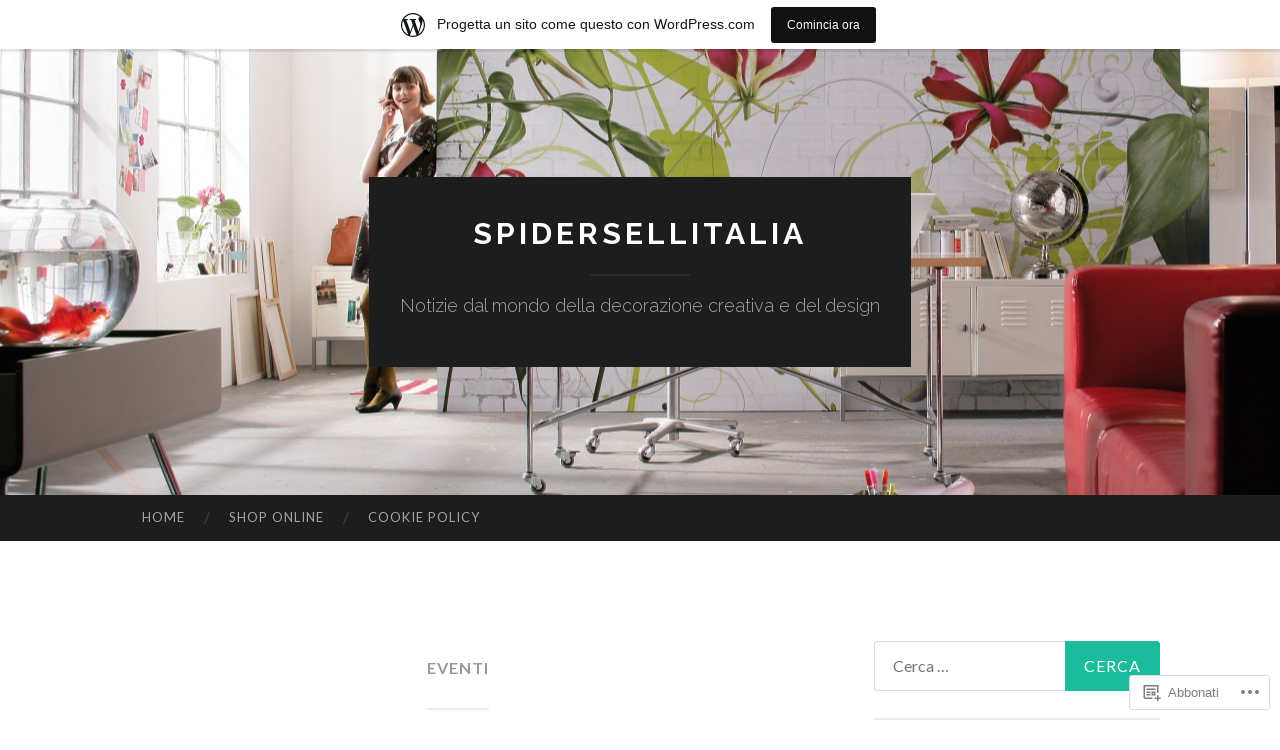

--- FILE ---
content_type: text/html; charset=UTF-8
request_url: https://spidersellitalia.wordpress.com/category/eventi/page/2/
body_size: 30134
content:
<!DOCTYPE html>
<html lang="it-IT">
<head>
<meta charset="UTF-8">
<meta name="viewport" content="width=device-width, initial-scale=1">
<title>Eventi | spidersellitalia | Pagina 2</title>
<link rel="profile" href="http://gmpg.org/xfn/11">
<link rel="pingback" href="https://spidersellitalia.wordpress.com/xmlrpc.php">

<meta name='robots' content='max-image-preview:large' />
<link rel='dns-prefetch' href='//s0.wp.com' />
<link rel='dns-prefetch' href='//fonts-api.wp.com' />
<link rel="alternate" type="application/rss+xml" title="spidersellitalia &raquo; Feed" href="https://spidersellitalia.wordpress.com/feed/" />
<link rel="alternate" type="application/rss+xml" title="spidersellitalia &raquo; Feed dei commenti" href="https://spidersellitalia.wordpress.com/comments/feed/" />
<link rel="alternate" type="application/rss+xml" title="spidersellitalia &raquo; Eventi Feed della categoria" href="https://spidersellitalia.wordpress.com/category/eventi/feed/" />
	<script type="text/javascript">
		/* <![CDATA[ */
		function addLoadEvent(func) {
			var oldonload = window.onload;
			if (typeof window.onload != 'function') {
				window.onload = func;
			} else {
				window.onload = function () {
					oldonload();
					func();
				}
			}
		}
		/* ]]> */
	</script>
	<link crossorigin='anonymous' rel='stylesheet' id='all-css-0-1' href='/_static/??-eJxdjNEKwjAMRX/IGoej4oP4LV2NJVualDZF/Hs3UBFfLpwD58KjuKhiKAYTa3KFeyJpkENd0EiSm0KF2P7MfjU7+Ilz/6YzWglxeTNk1W1unbEByZ2EDF2LVZk//Nz+rvkynPzgx8PZH+cXsHM5DA==&cssminify=yes' type='text/css' media='all' />
<style id='wp-emoji-styles-inline-css'>

	img.wp-smiley, img.emoji {
		display: inline !important;
		border: none !important;
		box-shadow: none !important;
		height: 1em !important;
		width: 1em !important;
		margin: 0 0.07em !important;
		vertical-align: -0.1em !important;
		background: none !important;
		padding: 0 !important;
	}
/*# sourceURL=wp-emoji-styles-inline-css */
</style>
<link crossorigin='anonymous' rel='stylesheet' id='all-css-2-1' href='/wp-content/plugins/gutenberg-core/v22.4.2/build/styles/block-library/style.min.css?m=1769608164i&cssminify=yes' type='text/css' media='all' />
<style id='wp-block-library-inline-css'>
.has-text-align-justify {
	text-align:justify;
}
.has-text-align-justify{text-align:justify;}

/*# sourceURL=wp-block-library-inline-css */
</style><style id='global-styles-inline-css'>
:root{--wp--preset--aspect-ratio--square: 1;--wp--preset--aspect-ratio--4-3: 4/3;--wp--preset--aspect-ratio--3-4: 3/4;--wp--preset--aspect-ratio--3-2: 3/2;--wp--preset--aspect-ratio--2-3: 2/3;--wp--preset--aspect-ratio--16-9: 16/9;--wp--preset--aspect-ratio--9-16: 9/16;--wp--preset--color--black: #000000;--wp--preset--color--cyan-bluish-gray: #abb8c3;--wp--preset--color--white: #ffffff;--wp--preset--color--pale-pink: #f78da7;--wp--preset--color--vivid-red: #cf2e2e;--wp--preset--color--luminous-vivid-orange: #ff6900;--wp--preset--color--luminous-vivid-amber: #fcb900;--wp--preset--color--light-green-cyan: #7bdcb5;--wp--preset--color--vivid-green-cyan: #00d084;--wp--preset--color--pale-cyan-blue: #8ed1fc;--wp--preset--color--vivid-cyan-blue: #0693e3;--wp--preset--color--vivid-purple: #9b51e0;--wp--preset--gradient--vivid-cyan-blue-to-vivid-purple: linear-gradient(135deg,rgb(6,147,227) 0%,rgb(155,81,224) 100%);--wp--preset--gradient--light-green-cyan-to-vivid-green-cyan: linear-gradient(135deg,rgb(122,220,180) 0%,rgb(0,208,130) 100%);--wp--preset--gradient--luminous-vivid-amber-to-luminous-vivid-orange: linear-gradient(135deg,rgb(252,185,0) 0%,rgb(255,105,0) 100%);--wp--preset--gradient--luminous-vivid-orange-to-vivid-red: linear-gradient(135deg,rgb(255,105,0) 0%,rgb(207,46,46) 100%);--wp--preset--gradient--very-light-gray-to-cyan-bluish-gray: linear-gradient(135deg,rgb(238,238,238) 0%,rgb(169,184,195) 100%);--wp--preset--gradient--cool-to-warm-spectrum: linear-gradient(135deg,rgb(74,234,220) 0%,rgb(151,120,209) 20%,rgb(207,42,186) 40%,rgb(238,44,130) 60%,rgb(251,105,98) 80%,rgb(254,248,76) 100%);--wp--preset--gradient--blush-light-purple: linear-gradient(135deg,rgb(255,206,236) 0%,rgb(152,150,240) 100%);--wp--preset--gradient--blush-bordeaux: linear-gradient(135deg,rgb(254,205,165) 0%,rgb(254,45,45) 50%,rgb(107,0,62) 100%);--wp--preset--gradient--luminous-dusk: linear-gradient(135deg,rgb(255,203,112) 0%,rgb(199,81,192) 50%,rgb(65,88,208) 100%);--wp--preset--gradient--pale-ocean: linear-gradient(135deg,rgb(255,245,203) 0%,rgb(182,227,212) 50%,rgb(51,167,181) 100%);--wp--preset--gradient--electric-grass: linear-gradient(135deg,rgb(202,248,128) 0%,rgb(113,206,126) 100%);--wp--preset--gradient--midnight: linear-gradient(135deg,rgb(2,3,129) 0%,rgb(40,116,252) 100%);--wp--preset--font-size--small: 13px;--wp--preset--font-size--medium: 20px;--wp--preset--font-size--large: 36px;--wp--preset--font-size--x-large: 42px;--wp--preset--font-family--albert-sans: 'Albert Sans', sans-serif;--wp--preset--font-family--alegreya: Alegreya, serif;--wp--preset--font-family--arvo: Arvo, serif;--wp--preset--font-family--bodoni-moda: 'Bodoni Moda', serif;--wp--preset--font-family--bricolage-grotesque: 'Bricolage Grotesque', sans-serif;--wp--preset--font-family--cabin: Cabin, sans-serif;--wp--preset--font-family--chivo: Chivo, sans-serif;--wp--preset--font-family--commissioner: Commissioner, sans-serif;--wp--preset--font-family--cormorant: Cormorant, serif;--wp--preset--font-family--courier-prime: 'Courier Prime', monospace;--wp--preset--font-family--crimson-pro: 'Crimson Pro', serif;--wp--preset--font-family--dm-mono: 'DM Mono', monospace;--wp--preset--font-family--dm-sans: 'DM Sans', sans-serif;--wp--preset--font-family--dm-serif-display: 'DM Serif Display', serif;--wp--preset--font-family--domine: Domine, serif;--wp--preset--font-family--eb-garamond: 'EB Garamond', serif;--wp--preset--font-family--epilogue: Epilogue, sans-serif;--wp--preset--font-family--fahkwang: Fahkwang, sans-serif;--wp--preset--font-family--figtree: Figtree, sans-serif;--wp--preset--font-family--fira-sans: 'Fira Sans', sans-serif;--wp--preset--font-family--fjalla-one: 'Fjalla One', sans-serif;--wp--preset--font-family--fraunces: Fraunces, serif;--wp--preset--font-family--gabarito: Gabarito, system-ui;--wp--preset--font-family--ibm-plex-mono: 'IBM Plex Mono', monospace;--wp--preset--font-family--ibm-plex-sans: 'IBM Plex Sans', sans-serif;--wp--preset--font-family--ibarra-real-nova: 'Ibarra Real Nova', serif;--wp--preset--font-family--instrument-serif: 'Instrument Serif', serif;--wp--preset--font-family--inter: Inter, sans-serif;--wp--preset--font-family--josefin-sans: 'Josefin Sans', sans-serif;--wp--preset--font-family--jost: Jost, sans-serif;--wp--preset--font-family--libre-baskerville: 'Libre Baskerville', serif;--wp--preset--font-family--libre-franklin: 'Libre Franklin', sans-serif;--wp--preset--font-family--literata: Literata, serif;--wp--preset--font-family--lora: Lora, serif;--wp--preset--font-family--merriweather: Merriweather, serif;--wp--preset--font-family--montserrat: Montserrat, sans-serif;--wp--preset--font-family--newsreader: Newsreader, serif;--wp--preset--font-family--noto-sans-mono: 'Noto Sans Mono', sans-serif;--wp--preset--font-family--nunito: Nunito, sans-serif;--wp--preset--font-family--open-sans: 'Open Sans', sans-serif;--wp--preset--font-family--overpass: Overpass, sans-serif;--wp--preset--font-family--pt-serif: 'PT Serif', serif;--wp--preset--font-family--petrona: Petrona, serif;--wp--preset--font-family--piazzolla: Piazzolla, serif;--wp--preset--font-family--playfair-display: 'Playfair Display', serif;--wp--preset--font-family--plus-jakarta-sans: 'Plus Jakarta Sans', sans-serif;--wp--preset--font-family--poppins: Poppins, sans-serif;--wp--preset--font-family--raleway: Raleway, sans-serif;--wp--preset--font-family--roboto: Roboto, sans-serif;--wp--preset--font-family--roboto-slab: 'Roboto Slab', serif;--wp--preset--font-family--rubik: Rubik, sans-serif;--wp--preset--font-family--rufina: Rufina, serif;--wp--preset--font-family--sora: Sora, sans-serif;--wp--preset--font-family--source-sans-3: 'Source Sans 3', sans-serif;--wp--preset--font-family--source-serif-4: 'Source Serif 4', serif;--wp--preset--font-family--space-mono: 'Space Mono', monospace;--wp--preset--font-family--syne: Syne, sans-serif;--wp--preset--font-family--texturina: Texturina, serif;--wp--preset--font-family--urbanist: Urbanist, sans-serif;--wp--preset--font-family--work-sans: 'Work Sans', sans-serif;--wp--preset--spacing--20: 0.44rem;--wp--preset--spacing--30: 0.67rem;--wp--preset--spacing--40: 1rem;--wp--preset--spacing--50: 1.5rem;--wp--preset--spacing--60: 2.25rem;--wp--preset--spacing--70: 3.38rem;--wp--preset--spacing--80: 5.06rem;--wp--preset--shadow--natural: 6px 6px 9px rgba(0, 0, 0, 0.2);--wp--preset--shadow--deep: 12px 12px 50px rgba(0, 0, 0, 0.4);--wp--preset--shadow--sharp: 6px 6px 0px rgba(0, 0, 0, 0.2);--wp--preset--shadow--outlined: 6px 6px 0px -3px rgb(255, 255, 255), 6px 6px rgb(0, 0, 0);--wp--preset--shadow--crisp: 6px 6px 0px rgb(0, 0, 0);}:where(body) { margin: 0; }:where(.is-layout-flex){gap: 0.5em;}:where(.is-layout-grid){gap: 0.5em;}body .is-layout-flex{display: flex;}.is-layout-flex{flex-wrap: wrap;align-items: center;}.is-layout-flex > :is(*, div){margin: 0;}body .is-layout-grid{display: grid;}.is-layout-grid > :is(*, div){margin: 0;}body{padding-top: 0px;padding-right: 0px;padding-bottom: 0px;padding-left: 0px;}:root :where(.wp-element-button, .wp-block-button__link){background-color: #32373c;border-width: 0;color: #fff;font-family: inherit;font-size: inherit;font-style: inherit;font-weight: inherit;letter-spacing: inherit;line-height: inherit;padding-top: calc(0.667em + 2px);padding-right: calc(1.333em + 2px);padding-bottom: calc(0.667em + 2px);padding-left: calc(1.333em + 2px);text-decoration: none;text-transform: inherit;}.has-black-color{color: var(--wp--preset--color--black) !important;}.has-cyan-bluish-gray-color{color: var(--wp--preset--color--cyan-bluish-gray) !important;}.has-white-color{color: var(--wp--preset--color--white) !important;}.has-pale-pink-color{color: var(--wp--preset--color--pale-pink) !important;}.has-vivid-red-color{color: var(--wp--preset--color--vivid-red) !important;}.has-luminous-vivid-orange-color{color: var(--wp--preset--color--luminous-vivid-orange) !important;}.has-luminous-vivid-amber-color{color: var(--wp--preset--color--luminous-vivid-amber) !important;}.has-light-green-cyan-color{color: var(--wp--preset--color--light-green-cyan) !important;}.has-vivid-green-cyan-color{color: var(--wp--preset--color--vivid-green-cyan) !important;}.has-pale-cyan-blue-color{color: var(--wp--preset--color--pale-cyan-blue) !important;}.has-vivid-cyan-blue-color{color: var(--wp--preset--color--vivid-cyan-blue) !important;}.has-vivid-purple-color{color: var(--wp--preset--color--vivid-purple) !important;}.has-black-background-color{background-color: var(--wp--preset--color--black) !important;}.has-cyan-bluish-gray-background-color{background-color: var(--wp--preset--color--cyan-bluish-gray) !important;}.has-white-background-color{background-color: var(--wp--preset--color--white) !important;}.has-pale-pink-background-color{background-color: var(--wp--preset--color--pale-pink) !important;}.has-vivid-red-background-color{background-color: var(--wp--preset--color--vivid-red) !important;}.has-luminous-vivid-orange-background-color{background-color: var(--wp--preset--color--luminous-vivid-orange) !important;}.has-luminous-vivid-amber-background-color{background-color: var(--wp--preset--color--luminous-vivid-amber) !important;}.has-light-green-cyan-background-color{background-color: var(--wp--preset--color--light-green-cyan) !important;}.has-vivid-green-cyan-background-color{background-color: var(--wp--preset--color--vivid-green-cyan) !important;}.has-pale-cyan-blue-background-color{background-color: var(--wp--preset--color--pale-cyan-blue) !important;}.has-vivid-cyan-blue-background-color{background-color: var(--wp--preset--color--vivid-cyan-blue) !important;}.has-vivid-purple-background-color{background-color: var(--wp--preset--color--vivid-purple) !important;}.has-black-border-color{border-color: var(--wp--preset--color--black) !important;}.has-cyan-bluish-gray-border-color{border-color: var(--wp--preset--color--cyan-bluish-gray) !important;}.has-white-border-color{border-color: var(--wp--preset--color--white) !important;}.has-pale-pink-border-color{border-color: var(--wp--preset--color--pale-pink) !important;}.has-vivid-red-border-color{border-color: var(--wp--preset--color--vivid-red) !important;}.has-luminous-vivid-orange-border-color{border-color: var(--wp--preset--color--luminous-vivid-orange) !important;}.has-luminous-vivid-amber-border-color{border-color: var(--wp--preset--color--luminous-vivid-amber) !important;}.has-light-green-cyan-border-color{border-color: var(--wp--preset--color--light-green-cyan) !important;}.has-vivid-green-cyan-border-color{border-color: var(--wp--preset--color--vivid-green-cyan) !important;}.has-pale-cyan-blue-border-color{border-color: var(--wp--preset--color--pale-cyan-blue) !important;}.has-vivid-cyan-blue-border-color{border-color: var(--wp--preset--color--vivid-cyan-blue) !important;}.has-vivid-purple-border-color{border-color: var(--wp--preset--color--vivid-purple) !important;}.has-vivid-cyan-blue-to-vivid-purple-gradient-background{background: var(--wp--preset--gradient--vivid-cyan-blue-to-vivid-purple) !important;}.has-light-green-cyan-to-vivid-green-cyan-gradient-background{background: var(--wp--preset--gradient--light-green-cyan-to-vivid-green-cyan) !important;}.has-luminous-vivid-amber-to-luminous-vivid-orange-gradient-background{background: var(--wp--preset--gradient--luminous-vivid-amber-to-luminous-vivid-orange) !important;}.has-luminous-vivid-orange-to-vivid-red-gradient-background{background: var(--wp--preset--gradient--luminous-vivid-orange-to-vivid-red) !important;}.has-very-light-gray-to-cyan-bluish-gray-gradient-background{background: var(--wp--preset--gradient--very-light-gray-to-cyan-bluish-gray) !important;}.has-cool-to-warm-spectrum-gradient-background{background: var(--wp--preset--gradient--cool-to-warm-spectrum) !important;}.has-blush-light-purple-gradient-background{background: var(--wp--preset--gradient--blush-light-purple) !important;}.has-blush-bordeaux-gradient-background{background: var(--wp--preset--gradient--blush-bordeaux) !important;}.has-luminous-dusk-gradient-background{background: var(--wp--preset--gradient--luminous-dusk) !important;}.has-pale-ocean-gradient-background{background: var(--wp--preset--gradient--pale-ocean) !important;}.has-electric-grass-gradient-background{background: var(--wp--preset--gradient--electric-grass) !important;}.has-midnight-gradient-background{background: var(--wp--preset--gradient--midnight) !important;}.has-small-font-size{font-size: var(--wp--preset--font-size--small) !important;}.has-medium-font-size{font-size: var(--wp--preset--font-size--medium) !important;}.has-large-font-size{font-size: var(--wp--preset--font-size--large) !important;}.has-x-large-font-size{font-size: var(--wp--preset--font-size--x-large) !important;}.has-albert-sans-font-family{font-family: var(--wp--preset--font-family--albert-sans) !important;}.has-alegreya-font-family{font-family: var(--wp--preset--font-family--alegreya) !important;}.has-arvo-font-family{font-family: var(--wp--preset--font-family--arvo) !important;}.has-bodoni-moda-font-family{font-family: var(--wp--preset--font-family--bodoni-moda) !important;}.has-bricolage-grotesque-font-family{font-family: var(--wp--preset--font-family--bricolage-grotesque) !important;}.has-cabin-font-family{font-family: var(--wp--preset--font-family--cabin) !important;}.has-chivo-font-family{font-family: var(--wp--preset--font-family--chivo) !important;}.has-commissioner-font-family{font-family: var(--wp--preset--font-family--commissioner) !important;}.has-cormorant-font-family{font-family: var(--wp--preset--font-family--cormorant) !important;}.has-courier-prime-font-family{font-family: var(--wp--preset--font-family--courier-prime) !important;}.has-crimson-pro-font-family{font-family: var(--wp--preset--font-family--crimson-pro) !important;}.has-dm-mono-font-family{font-family: var(--wp--preset--font-family--dm-mono) !important;}.has-dm-sans-font-family{font-family: var(--wp--preset--font-family--dm-sans) !important;}.has-dm-serif-display-font-family{font-family: var(--wp--preset--font-family--dm-serif-display) !important;}.has-domine-font-family{font-family: var(--wp--preset--font-family--domine) !important;}.has-eb-garamond-font-family{font-family: var(--wp--preset--font-family--eb-garamond) !important;}.has-epilogue-font-family{font-family: var(--wp--preset--font-family--epilogue) !important;}.has-fahkwang-font-family{font-family: var(--wp--preset--font-family--fahkwang) !important;}.has-figtree-font-family{font-family: var(--wp--preset--font-family--figtree) !important;}.has-fira-sans-font-family{font-family: var(--wp--preset--font-family--fira-sans) !important;}.has-fjalla-one-font-family{font-family: var(--wp--preset--font-family--fjalla-one) !important;}.has-fraunces-font-family{font-family: var(--wp--preset--font-family--fraunces) !important;}.has-gabarito-font-family{font-family: var(--wp--preset--font-family--gabarito) !important;}.has-ibm-plex-mono-font-family{font-family: var(--wp--preset--font-family--ibm-plex-mono) !important;}.has-ibm-plex-sans-font-family{font-family: var(--wp--preset--font-family--ibm-plex-sans) !important;}.has-ibarra-real-nova-font-family{font-family: var(--wp--preset--font-family--ibarra-real-nova) !important;}.has-instrument-serif-font-family{font-family: var(--wp--preset--font-family--instrument-serif) !important;}.has-inter-font-family{font-family: var(--wp--preset--font-family--inter) !important;}.has-josefin-sans-font-family{font-family: var(--wp--preset--font-family--josefin-sans) !important;}.has-jost-font-family{font-family: var(--wp--preset--font-family--jost) !important;}.has-libre-baskerville-font-family{font-family: var(--wp--preset--font-family--libre-baskerville) !important;}.has-libre-franklin-font-family{font-family: var(--wp--preset--font-family--libre-franklin) !important;}.has-literata-font-family{font-family: var(--wp--preset--font-family--literata) !important;}.has-lora-font-family{font-family: var(--wp--preset--font-family--lora) !important;}.has-merriweather-font-family{font-family: var(--wp--preset--font-family--merriweather) !important;}.has-montserrat-font-family{font-family: var(--wp--preset--font-family--montserrat) !important;}.has-newsreader-font-family{font-family: var(--wp--preset--font-family--newsreader) !important;}.has-noto-sans-mono-font-family{font-family: var(--wp--preset--font-family--noto-sans-mono) !important;}.has-nunito-font-family{font-family: var(--wp--preset--font-family--nunito) !important;}.has-open-sans-font-family{font-family: var(--wp--preset--font-family--open-sans) !important;}.has-overpass-font-family{font-family: var(--wp--preset--font-family--overpass) !important;}.has-pt-serif-font-family{font-family: var(--wp--preset--font-family--pt-serif) !important;}.has-petrona-font-family{font-family: var(--wp--preset--font-family--petrona) !important;}.has-piazzolla-font-family{font-family: var(--wp--preset--font-family--piazzolla) !important;}.has-playfair-display-font-family{font-family: var(--wp--preset--font-family--playfair-display) !important;}.has-plus-jakarta-sans-font-family{font-family: var(--wp--preset--font-family--plus-jakarta-sans) !important;}.has-poppins-font-family{font-family: var(--wp--preset--font-family--poppins) !important;}.has-raleway-font-family{font-family: var(--wp--preset--font-family--raleway) !important;}.has-roboto-font-family{font-family: var(--wp--preset--font-family--roboto) !important;}.has-roboto-slab-font-family{font-family: var(--wp--preset--font-family--roboto-slab) !important;}.has-rubik-font-family{font-family: var(--wp--preset--font-family--rubik) !important;}.has-rufina-font-family{font-family: var(--wp--preset--font-family--rufina) !important;}.has-sora-font-family{font-family: var(--wp--preset--font-family--sora) !important;}.has-source-sans-3-font-family{font-family: var(--wp--preset--font-family--source-sans-3) !important;}.has-source-serif-4-font-family{font-family: var(--wp--preset--font-family--source-serif-4) !important;}.has-space-mono-font-family{font-family: var(--wp--preset--font-family--space-mono) !important;}.has-syne-font-family{font-family: var(--wp--preset--font-family--syne) !important;}.has-texturina-font-family{font-family: var(--wp--preset--font-family--texturina) !important;}.has-urbanist-font-family{font-family: var(--wp--preset--font-family--urbanist) !important;}.has-work-sans-font-family{font-family: var(--wp--preset--font-family--work-sans) !important;}
/*# sourceURL=global-styles-inline-css */
</style>

<style id='classic-theme-styles-inline-css'>
.wp-block-button__link{background-color:#32373c;border-radius:9999px;box-shadow:none;color:#fff;font-size:1.125em;padding:calc(.667em + 2px) calc(1.333em + 2px);text-decoration:none}.wp-block-file__button{background:#32373c;color:#fff}.wp-block-accordion-heading{margin:0}.wp-block-accordion-heading__toggle{background-color:inherit!important;color:inherit!important}.wp-block-accordion-heading__toggle:not(:focus-visible){outline:none}.wp-block-accordion-heading__toggle:focus,.wp-block-accordion-heading__toggle:hover{background-color:inherit!important;border:none;box-shadow:none;color:inherit;padding:var(--wp--preset--spacing--20,1em) 0;text-decoration:none}.wp-block-accordion-heading__toggle:focus-visible{outline:auto;outline-offset:0}
/*# sourceURL=/wp-content/plugins/gutenberg-core/v22.4.2/build/styles/block-library/classic.min.css */
</style>
<link crossorigin='anonymous' rel='stylesheet' id='all-css-4-1' href='/_static/??-eJx9jUsOwjAMRC+EY6UgCAvEWZrEKoG4jWq3hduTLvisurFG1nszuBQIQ6/UK5Y8dakXDIPPQ3gINsY6Y0ESl0ww0mwOGJPolwDRVyYTRHb4V8QT/LpGqn8ura4EU0wtZeKKbWlLih1p1eWTQem5rZQ6A96XkUSgXk4Tg97qlqzelS/26KzbN835dH8DjlpbIA==&cssminify=yes' type='text/css' media='all' />
<link rel='stylesheet' id='hemingway-rewritten-fonts-css' href='https://fonts-api.wp.com/css?family=Raleway%3A400%2C300%2C700%7CLato%3A400%2C700%2C400italic%2C700italic&#038;subset=latin%2Clatin-ext' media='all' />
<link crossorigin='anonymous' rel='stylesheet' id='all-css-6-1' href='/_static/??-eJyFjsEKAjEMRH/IGpZVexI/RdYQatZtWpqUsn9vVzwICt5mGN7woGWHSYzEwO4USSHXG/TEEtq0ukKtsPUd1NaF9qi6gw8oVpeXGlgUZrI84ePdIaYkcGVBCCRUuBP6O36d/jHZPl82rmVMccMv8Tz40+iPfhgP8xOMGVCM&cssminify=yes' type='text/css' media='all' />
<style id='jetpack_facebook_likebox-inline-css'>
.widget_facebook_likebox {
	overflow: hidden;
}

/*# sourceURL=/wp-content/mu-plugins/jetpack-plugin/moon/modules/widgets/facebook-likebox/style.css */
</style>
<link crossorigin='anonymous' rel='stylesheet' id='all-css-8-1' href='/_static/??-eJzTLy/QTc7PK0nNK9HPLdUtyClNz8wr1i9KTcrJTwcy0/WTi5G5ekCujj52Temp+bo5+cmJJZn5eSgc3bScxMwikFb7XFtDE1NLExMLc0OTLACohS2q&cssminify=yes' type='text/css' media='all' />
<link crossorigin='anonymous' rel='stylesheet' id='print-css-9-1' href='/wp-content/mu-plugins/global-print/global-print.css?m=1465851035i&cssminify=yes' type='text/css' media='print' />
<style id='jetpack-global-styles-frontend-style-inline-css'>
:root { --font-headings: unset; --font-base: unset; --font-headings-default: -apple-system,BlinkMacSystemFont,"Segoe UI",Roboto,Oxygen-Sans,Ubuntu,Cantarell,"Helvetica Neue",sans-serif; --font-base-default: -apple-system,BlinkMacSystemFont,"Segoe UI",Roboto,Oxygen-Sans,Ubuntu,Cantarell,"Helvetica Neue",sans-serif;}
/*# sourceURL=jetpack-global-styles-frontend-style-inline-css */
</style>
<link crossorigin='anonymous' rel='stylesheet' id='all-css-12-1' href='/wp-content/themes/h4/global.css?m=1420737423i&cssminify=yes' type='text/css' media='all' />
<script type="text/javascript" id="wpcom-actionbar-placeholder-js-extra">
/* <![CDATA[ */
var actionbardata = {"siteID":"55007634","postID":"0","siteURL":"https://spidersellitalia.wordpress.com","xhrURL":"https://spidersellitalia.wordpress.com/wp-admin/admin-ajax.php","nonce":"25beab2906","isLoggedIn":"","statusMessage":"","subsEmailDefault":"instantly","proxyScriptUrl":"https://s0.wp.com/wp-content/js/wpcom-proxy-request.js?m=1513050504i&amp;ver=20211021","i18n":{"followedText":"I nuovi articoli del sito saranno visibili sul tuo \u003Ca href=\"https://wordpress.com/reader\"\u003EReader\u003C/a\u003E","foldBar":"Riduci la barra","unfoldBar":"Espandi la barra","shortLinkCopied":"Shortlink copiato negli appunti."}};
//# sourceURL=wpcom-actionbar-placeholder-js-extra
/* ]]> */
</script>
<script type="text/javascript" id="jetpack-mu-wpcom-settings-js-before">
/* <![CDATA[ */
var JETPACK_MU_WPCOM_SETTINGS = {"assetsUrl":"https://s0.wp.com/wp-content/mu-plugins/jetpack-mu-wpcom-plugin/moon/jetpack_vendor/automattic/jetpack-mu-wpcom/src/build/"};
//# sourceURL=jetpack-mu-wpcom-settings-js-before
/* ]]> */
</script>
<script crossorigin='anonymous' type='text/javascript'  src='/wp-content/js/rlt-proxy.js?m=1720530689i'></script>
<script type="text/javascript" id="rlt-proxy-js-after">
/* <![CDATA[ */
	rltInitialize( {"token":null,"iframeOrigins":["https:\/\/widgets.wp.com"]} );
//# sourceURL=rlt-proxy-js-after
/* ]]> */
</script>
<link rel="EditURI" type="application/rsd+xml" title="RSD" href="https://spidersellitalia.wordpress.com/xmlrpc.php?rsd" />
<meta name="generator" content="WordPress.com" />

<!-- Jetpack Open Graph Tags -->
<meta property="og:type" content="website" />
<meta property="og:title" content="Eventi &#8211; Pagina 2 &#8211; spidersellitalia" />
<meta property="og:url" content="https://spidersellitalia.wordpress.com/category/eventi/" />
<meta property="og:description" content="Le principali novità dal mondo del design e della decorazione" />
<meta property="og:site_name" content="spidersellitalia" />
<meta property="og:image" content="https://s0.wp.com/i/blank.jpg?m=1383295312i" />
<meta property="og:image:width" content="200" />
<meta property="og:image:height" content="200" />
<meta property="og:image:alt" content="" />
<meta property="og:locale" content="it_IT" />
<meta property="fb:app_id" content="249643311490" />

<!-- End Jetpack Open Graph Tags -->
<link rel="shortcut icon" type="image/x-icon" href="https://s0.wp.com/i/favicon.ico?m=1713425267i" sizes="16x16 24x24 32x32 48x48" />
<link rel="icon" type="image/x-icon" href="https://s0.wp.com/i/favicon.ico?m=1713425267i" sizes="16x16 24x24 32x32 48x48" />
<link rel="apple-touch-icon" href="https://s0.wp.com/i/webclip.png?m=1713868326i" />
<link rel='openid.server' href='https://spidersellitalia.wordpress.com/?openidserver=1' />
<link rel='openid.delegate' href='https://spidersellitalia.wordpress.com/' />
<link rel="search" type="application/opensearchdescription+xml" href="https://spidersellitalia.wordpress.com/osd.xml" title="spidersellitalia" />
<link rel="search" type="application/opensearchdescription+xml" href="https://s1.wp.com/opensearch.xml" title="WordPress.com" />
		<style type="text/css">
			.recentcomments a {
				display: inline !important;
				padding: 0 !important;
				margin: 0 !important;
			}

			table.recentcommentsavatartop img.avatar, table.recentcommentsavatarend img.avatar {
				border: 0px;
				margin: 0;
			}

			table.recentcommentsavatartop a, table.recentcommentsavatarend a {
				border: 0px !important;
				background-color: transparent !important;
			}

			td.recentcommentsavatarend, td.recentcommentsavatartop {
				padding: 0px 0px 1px 0px;
				margin: 0px;
			}

			td.recentcommentstextend {
				border: none !important;
				padding: 0px 0px 2px 10px;
			}

			.rtl td.recentcommentstextend {
				padding: 0px 10px 2px 0px;
			}

			td.recentcommentstexttop {
				border: none;
				padding: 0px 0px 0px 10px;
			}

			.rtl td.recentcommentstexttop {
				padding: 0px 10px 0px 0px;
			}
		</style>
		<meta name="description" content="Le principali novità dal mondo del design e della decorazione" />
	<style type="text/css">
			.site-title a,
		.site-description {
			color: #ffffff;
		}
				.site-header-image {
			background-image: url(https://spidersellitalia.wordpress.com/wp-content/uploads/2015/01/cropped-8-899_gloriosa_int.jpg);
		}
		</style>
	<link crossorigin='anonymous' rel='stylesheet' id='all-css-0-3' href='/_static/??-eJydkOFqQjEMhV/IGlQ28Yf4KFLToNG0KU16L3t7r8xtyEDcfp6T8J3kwFgDanEqDrmHKv3IxeBMXiNe7hqyaoE9F4SDKF4MbORKbY5mM3idkDV1IQOMTbuRfC99Ga8AJ2usqPmBfB/uBypJG8TumqM740+ERDPG4CfKFE4k0/2Q2BwaWdViPFAYOJHab+evj35W1VkSWD8YNq7OE/FRzTOX/1boLJTCMYpQ+3imbgG7vF2s31ab9ftqsTxfAW0vvlw=&cssminify=yes' type='text/css' media='all' />
</head>

<body class="archive paged category category-eventi category-3448 paged-2 category-paged-2 wp-theme-pubhemingway-rewritten customizer-styles-applied jetpack-reblog-enabled has-marketing-bar has-marketing-bar-theme-hemingway-rewritten">
<div id="page" class="hfeed site">

	<header id="masthead" class="site-header" role="banner">
		<div class="site-header-image">
			<div class="site-branding-wrapper">
				<div class="site-branding">
					<h1 class="site-title"><a href="https://spidersellitalia.wordpress.com/" rel="home">spidersellitalia</a></h1>
					<h2 class="site-description">Notizie dal mondo della decorazione creativa e del design</h2>
				</div>
			</div>
		</div>
	</header><!-- #masthead -->
	<nav id="site-navigation" class="main-navigation clear" role="navigation">
		<button class="menu-toggle" aria-controls="primary-menu" aria-expanded="false"><span class="screen-reader-text">Menu</span></button>
		<a class="skip-link screen-reader-text" href="#content">Salta al contenuto</a>

		<div id="primary-menu" class="menu"><ul>
<li ><a href="https://spidersellitalia.wordpress.com/">Home</a></li><li class="page_item page-item-61"><a href="https://spidersellitalia.wordpress.com/shop-online/">Shop online</a></li>
<li class="page_item page-item-801"><a href="https://spidersellitalia.wordpress.com/cookie-policy/">Cookie Policy</a></li>
</ul></div>
		<div id="header-search-toggle">
			<span class="screen-reader-text">Cerca</span>
		</div>
		<div id="header-search">
			<form role="search" method="get" class="search-form" action="https://spidersellitalia.wordpress.com/">
				<label>
					<span class="screen-reader-text">Ricerca per:</span>
					<input type="search" class="search-field" placeholder="Cerca &hellip;" value="" name="s" />
				</label>
				<input type="submit" class="search-submit" value="Cerca" />
			</form>		</div>
	</nav><!-- #site-navigation -->
	<div id="content" class="site-content">

	<section id="primary" class="content-area">
		<main id="main" class="site-main" role="main">

		
			<header class="page-header">
				<h1 class="page-title">
					Eventi				</h1>
				<div class="taxonomy-description"><p>Le principali novità dal mondo del design e della decorazione</p>
</div>			</header><!-- .page-header -->

						
				
<article id="post-1591" class="post-1591 post type-post status-publish format-standard hentry category-carta-da-parati category-eventi tag-carta-da-parati-3d tag-carta-da-parati-online tag-decorazione tag-design tag-effetto tag-illusione-ottica tag-moderna tag-pareti tag-tridimensionale">
	<header class="entry-header">
							<h1 class="entry-title"><a href="https://spidersellitalia.wordpress.com/2018/03/26/carta-da-parati-3d/" rel="bookmark">Carta da parati&nbsp;3D</a></h1>						<div class="entry-meta">
			<span class="posted-on"><a href="https://spidersellitalia.wordpress.com/2018/03/26/carta-da-parati-3d/" rel="bookmark"><time class="entry-date published" datetime="2018-03-26T16:16:45+00:00">26 marzo 2018</time><time class="updated" datetime="2019-06-19T16:22:15+00:00">19 giugno 2019</time></a></span><span class="byline"><span class="sep"> / </span><span class="author vcard"><a class="url fn n" href="https://spidersellitalia.wordpress.com/author/spidersellitalia/">spidersellitalia</a></span></span>						<span class="comments-link"><span class="sep"> / </span><a href="https://spidersellitalia.wordpress.com/2018/03/26/carta-da-parati-3d/#respond">Lascia un commento</a></span>
								</div><!-- .entry-meta -->
			</header><!-- .entry-header -->

		<div class="entry-content">
		<p style="text-align:justify;">Dando ormai per scontato che le carte da parati di oggi non si possono più equiparare alle tappezzerie di una volta, dato che <strong>il tipo di materiali e la tecnologia di applicazione sono completamente diversi</strong>, può essere curioso sbirciare anche sulle tendenze grafiche.</p>
<p style="text-align:justify;">Oggi è infatti difficile parlare solo di carta da parati moderna senza entrare nel dettaglio delle offerte disponibili, dato che <strong>le collezioni possono differenziarsi notevolmente</strong> in base allo stile e alla resa estetica ricercata.</p>
<p><a href="https://www.spiderselldecoration.com/carta-parati-3d" target="_blank" rel="noopener"><img data-attachment-id="1633" data-permalink="https://spidersellitalia.wordpress.com/2018/03/26/carta-da-parati-3d/carta-da-parati-effetto-3d/" data-orig-file="https://spidersellitalia.wordpress.com/wp-content/uploads/2018/03/carta-da-parati-effetto-3d.jpg" data-orig-size="800,600" data-comments-opened="1" data-image-meta="{&quot;aperture&quot;:&quot;0&quot;,&quot;credit&quot;:&quot;&quot;,&quot;camera&quot;:&quot;&quot;,&quot;caption&quot;:&quot;&quot;,&quot;created_timestamp&quot;:&quot;0&quot;,&quot;copyright&quot;:&quot;&quot;,&quot;focal_length&quot;:&quot;0&quot;,&quot;iso&quot;:&quot;0&quot;,&quot;shutter_speed&quot;:&quot;0&quot;,&quot;title&quot;:&quot;&quot;,&quot;orientation&quot;:&quot;0&quot;}" data-image-title="carta-da-parati-effetto-3d" data-image-description="" data-image-caption="" data-medium-file="https://spidersellitalia.wordpress.com/wp-content/uploads/2018/03/carta-da-parati-effetto-3d.jpg?w=300" data-large-file="https://spidersellitalia.wordpress.com/wp-content/uploads/2018/03/carta-da-parati-effetto-3d.jpg?w=676" class="aligncenter size-large wp-image-1633" src="https://spidersellitalia.wordpress.com/wp-content/uploads/2018/03/carta-da-parati-effetto-3d.jpg?w=676&#038;h=507" alt="" width="676" height="507" srcset="https://spidersellitalia.wordpress.com/wp-content/uploads/2018/03/carta-da-parati-effetto-3d.jpg?w=676 676w, https://spidersellitalia.wordpress.com/wp-content/uploads/2018/03/carta-da-parati-effetto-3d.jpg?w=150 150w, https://spidersellitalia.wordpress.com/wp-content/uploads/2018/03/carta-da-parati-effetto-3d.jpg?w=300 300w, https://spidersellitalia.wordpress.com/wp-content/uploads/2018/03/carta-da-parati-effetto-3d.jpg?w=768 768w, https://spidersellitalia.wordpress.com/wp-content/uploads/2018/03/carta-da-parati-effetto-3d.jpg 800w" sizes="(max-width: 676px) 100vw, 676px" /></a></p>
<p style="text-align:justify;">Possiamo parlare di <a href="https://www.spiderselldecoration.com/carta-parati-moderna" target="_blank" rel="noopener"><strong>carta da parati moderna</strong></a> in senso “classico” quando le immagini evocate spezzano con i soliti motivi grafici, ed impongono quindi un impatto estetico originale. È anche questo il caso di <strong>rivisitazioni attuali dello stile anni 70</strong>.</p>
<p style="text-align:justify;"><a href="https://www.spiderselldecoration.com/carta-parati-3d" target="_blank" rel="noopener"><img data-attachment-id="1635" data-permalink="https://spidersellitalia.wordpress.com/2018/03/26/carta-da-parati-3d/carta-da-parati-tridimensionale/" data-orig-file="https://spidersellitalia.wordpress.com/wp-content/uploads/2018/03/carta-da-parati-tridimensionale.jpg" data-orig-size="800,500" data-comments-opened="1" data-image-meta="{&quot;aperture&quot;:&quot;0&quot;,&quot;credit&quot;:&quot;&quot;,&quot;camera&quot;:&quot;&quot;,&quot;caption&quot;:&quot;&quot;,&quot;created_timestamp&quot;:&quot;0&quot;,&quot;copyright&quot;:&quot;&quot;,&quot;focal_length&quot;:&quot;0&quot;,&quot;iso&quot;:&quot;0&quot;,&quot;shutter_speed&quot;:&quot;0&quot;,&quot;title&quot;:&quot;&quot;,&quot;orientation&quot;:&quot;0&quot;}" data-image-title="carta-da-parati-tridimensionale" data-image-description="" data-image-caption="" data-medium-file="https://spidersellitalia.wordpress.com/wp-content/uploads/2018/03/carta-da-parati-tridimensionale.jpg?w=300" data-large-file="https://spidersellitalia.wordpress.com/wp-content/uploads/2018/03/carta-da-parati-tridimensionale.jpg?w=676" class="aligncenter size-large wp-image-1635" src="https://spidersellitalia.wordpress.com/wp-content/uploads/2018/03/carta-da-parati-tridimensionale.jpg?w=676&#038;h=423" alt="" width="676" height="423" srcset="https://spidersellitalia.wordpress.com/wp-content/uploads/2018/03/carta-da-parati-tridimensionale.jpg?w=676 676w, https://spidersellitalia.wordpress.com/wp-content/uploads/2018/03/carta-da-parati-tridimensionale.jpg?w=150 150w, https://spidersellitalia.wordpress.com/wp-content/uploads/2018/03/carta-da-parati-tridimensionale.jpg?w=300 300w, https://spidersellitalia.wordpress.com/wp-content/uploads/2018/03/carta-da-parati-tridimensionale.jpg?w=768 768w, https://spidersellitalia.wordpress.com/wp-content/uploads/2018/03/carta-da-parati-tridimensionale.jpg 800w" sizes="(max-width: 676px) 100vw, 676px" /></a></p>
<p style="text-align:justify;">Parliamo invece di <a href="https://www.spiderselldecoration.com/carta-da-parati-design" target="_blank" rel="noopener"><strong>carta da parati design</strong></a> per contraddistinguere le elaborazioni fotografiche ad opera di noti interior designer. Queste vere e proprie sartorie per pareti sono <strong>fotomurali in grado di decorare grandi superfici</strong>.</p>
<p style="text-align:justify;"><a href="https://www.spiderselldecoration.com/carta-da-parati-design" target="_blank" rel="noopener"><img data-attachment-id="1632" data-permalink="https://spidersellitalia.wordpress.com/2018/03/26/carta-da-parati-3d/carta-da-parati-design/" data-orig-file="https://spidersellitalia.wordpress.com/wp-content/uploads/2018/03/carta-da-parati-design.jpg" data-orig-size="600,600" data-comments-opened="1" data-image-meta="{&quot;aperture&quot;:&quot;0&quot;,&quot;credit&quot;:&quot;&quot;,&quot;camera&quot;:&quot;&quot;,&quot;caption&quot;:&quot;&quot;,&quot;created_timestamp&quot;:&quot;0&quot;,&quot;copyright&quot;:&quot;&quot;,&quot;focal_length&quot;:&quot;0&quot;,&quot;iso&quot;:&quot;0&quot;,&quot;shutter_speed&quot;:&quot;0&quot;,&quot;title&quot;:&quot;&quot;,&quot;orientation&quot;:&quot;0&quot;}" data-image-title="carta-da-parati-design" data-image-description="" data-image-caption="" data-medium-file="https://spidersellitalia.wordpress.com/wp-content/uploads/2018/03/carta-da-parati-design.jpg?w=300" data-large-file="https://spidersellitalia.wordpress.com/wp-content/uploads/2018/03/carta-da-parati-design.jpg?w=600" class="aligncenter size-full wp-image-1632" src="https://spidersellitalia.wordpress.com/wp-content/uploads/2018/03/carta-da-parati-design.jpg?w=676" alt=""   srcset="https://spidersellitalia.wordpress.com/wp-content/uploads/2018/03/carta-da-parati-design.jpg 600w, https://spidersellitalia.wordpress.com/wp-content/uploads/2018/03/carta-da-parati-design.jpg?w=150&amp;h=150 150w, https://spidersellitalia.wordpress.com/wp-content/uploads/2018/03/carta-da-parati-design.jpg?w=300&amp;h=300 300w" sizes="(max-width: 600px) 100vw, 600px" /></a></p>
<p style="text-align:justify;">Ma la vera novità in termini decorativi sono le <a href="https://www.spiderselldecoration.com/carta-parati-3d" target="_blank" rel="noopener"><strong>carte da parati 3D</strong></a>, ossia <a href="https://spidersellitalia.wordpress.com/2018/03/26/carta-da-parati-3d/#more-1591" class="more-link">Continua a leggere <span class="meta-nav">&rarr;</span></a></p>
			</div><!-- .entry-content -->
	</article><!-- #post-## -->

			
				
<article id="post-1518" class="post-1518 post type-post status-publish format-standard hentry category-decorazione-pareti category-eventi tag-decorazione-parete tag-fotomurali tag-gigantografie tag-komar tag-online tag-poster-murali">
	<header class="entry-header">
							<h1 class="entry-title"><a href="https://spidersellitalia.wordpress.com/2017/12/22/fotomurali-2018-le-collezioni-piu-belle/" rel="bookmark">Fotomurali, le collezioni più&nbsp;belle</a></h1>						<div class="entry-meta">
			<span class="posted-on"><a href="https://spidersellitalia.wordpress.com/2017/12/22/fotomurali-2018-le-collezioni-piu-belle/" rel="bookmark"><time class="entry-date published" datetime="2017-12-22T12:17:51+00:00">22 dicembre 2017</time><time class="updated" datetime="2023-11-20T12:54:19+00:00">20 novembre 2023</time></a></span><span class="byline"><span class="sep"> / </span><span class="author vcard"><a class="url fn n" href="https://spidersellitalia.wordpress.com/author/spidersellitalia/">spidersellitalia</a></span></span>						<span class="comments-link"><span class="sep"> / </span><a href="https://spidersellitalia.wordpress.com/2017/12/22/fotomurali-2018-le-collezioni-piu-belle/#respond">Lascia un commento</a></span>
								</div><!-- .entry-meta -->
			</header><!-- .entry-header -->

		<div class="entry-content">
		<p><a href="https://www.spiderselldecoration.com/fotomurali" target="_blank" rel="noopener"><img data-attachment-id="1519" data-permalink="https://spidersellitalia.wordpress.com/2017/12/22/fotomurali-2018-le-collezioni-piu-belle/fotomurali-spidersell-decoration/" data-orig-file="https://spidersellitalia.wordpress.com/wp-content/uploads/2017/12/fotomurali-spidersell-decoration.jpg" data-orig-size="1250,1000" data-comments-opened="1" data-image-meta="{&quot;aperture&quot;:&quot;0&quot;,&quot;credit&quot;:&quot;&quot;,&quot;camera&quot;:&quot;&quot;,&quot;caption&quot;:&quot;&quot;,&quot;created_timestamp&quot;:&quot;0&quot;,&quot;copyright&quot;:&quot;&quot;,&quot;focal_length&quot;:&quot;0&quot;,&quot;iso&quot;:&quot;0&quot;,&quot;shutter_speed&quot;:&quot;0&quot;,&quot;title&quot;:&quot;&quot;,&quot;orientation&quot;:&quot;0&quot;}" data-image-title="Fotomurali-Spidersell-Decoration" data-image-description="" data-image-caption="" data-medium-file="https://spidersellitalia.wordpress.com/wp-content/uploads/2017/12/fotomurali-spidersell-decoration.jpg?w=300" data-large-file="https://spidersellitalia.wordpress.com/wp-content/uploads/2017/12/fotomurali-spidersell-decoration.jpg?w=676" loading="lazy" class="aligncenter size-large wp-image-1519" src="https://spidersellitalia.wordpress.com/wp-content/uploads/2017/12/fotomurali-spidersell-decoration.jpg?w=676&#038;h=541" alt="" width="676" height="541" srcset="https://spidersellitalia.wordpress.com/wp-content/uploads/2017/12/fotomurali-spidersell-decoration.jpg?w=676 676w, https://spidersellitalia.wordpress.com/wp-content/uploads/2017/12/fotomurali-spidersell-decoration.jpg?w=150 150w, https://spidersellitalia.wordpress.com/wp-content/uploads/2017/12/fotomurali-spidersell-decoration.jpg?w=300 300w, https://spidersellitalia.wordpress.com/wp-content/uploads/2017/12/fotomurali-spidersell-decoration.jpg?w=768 768w, https://spidersellitalia.wordpress.com/wp-content/uploads/2017/12/fotomurali-spidersell-decoration.jpg?w=1024 1024w, https://spidersellitalia.wordpress.com/wp-content/uploads/2017/12/fotomurali-spidersell-decoration.jpg 1250w" sizes="(max-width: 676px) 100vw, 676px" /></a></p>
<p style="text-align: justify">Il nuovo anno sta arrivando&#8230; e le nuove collezioni di fotomurali anche. Sulla vetrina di <a href="https://www.spidersellitalia.com/" target="_blank" rel="noopener"><strong>Spidersell Italia</strong></a> abbiamo raccolto la più grande selezione dei migliori poster murali di sempre e le novità in anteprima.</p>
<p style="text-align: justify">Immagini fotografiche o di design, dal classico supporto economico in carta blueblack per passare al TNT (tessuto non tessuto) fino al pregiato cotone artistico. Disponibili in diverse misure, da quelle piccole alle grandi dimensioni.</p>
<p style="text-align: justify">Centinaia di soluzioni incantevoli e originali per le camere o i soggiorni di casa, ma anche per le cucine, i bagni o gli ambienti di lavoro come locali commerciali, uffici, bar, ristoranti, alberghi. Idee decorative di grande impatto per gli stand fieristici.</p>
<p style="text-align: justify">Velocità e semplicità di applicazione per un effetto estetico finale da togliere il fiato. La maggior parte dei clienti si dice soddisfasto al di sopra delle aspettative, e non ha dovuto ricorrere all&#8217;aiuto di un decoratore.</p>
<p style="text-align: justify">Possibilità di scegliere la propria immagine ideale tra le migliaia disponibili nei nostri data base per realizzare un fotomurale con misure <a href="https://www.spidersellitalia.com/fotomurali/fotomurali-personalizzati.html" target="_blank" rel="noopener"><strong>personalizzate</strong></a>.</p>
<p style="text-align: justify">Non perdetevi l&#8217;occasione di &#8220;trasferire&#8221; la vostra casa nel luogo dei vostri sogni&#8230;</p>
			</div><!-- .entry-content -->
	</article><!-- #post-## -->

			
				
<article id="post-1168" class="post-1168 post type-post status-publish format-standard hentry category-carta-da-parati category-eventi tag-carta-da-parati-design tag-carta-da-parati-moderna tag-carta-da-parati-personalizzata tag-carta-da-parati-su-misura tag-decorazione-personalizzata tag-fotomurali-personalizzati tag-spidersell-decoration tag-spidersell-italia">
	<header class="entry-header">
							<h1 class="entry-title"><a href="https://spidersellitalia.wordpress.com/2017/01/17/carta-da-parati-personalizzata-nelle-misure-si-puo/" rel="bookmark">Carta da parati personalizzata nelle misure? Si&nbsp;può!</a></h1>						<div class="entry-meta">
			<span class="posted-on"><a href="https://spidersellitalia.wordpress.com/2017/01/17/carta-da-parati-personalizzata-nelle-misure-si-puo/" rel="bookmark"><time class="entry-date published" datetime="2017-01-17T16:39:47+00:00">17 gennaio 2017</time><time class="updated" datetime="2023-11-20T10:17:13+00:00">20 novembre 2023</time></a></span><span class="byline"><span class="sep"> / </span><span class="author vcard"><a class="url fn n" href="https://spidersellitalia.wordpress.com/author/spidersellitalia/">spidersellitalia</a></span></span>						<span class="comments-link"><span class="sep"> / </span><a href="https://spidersellitalia.wordpress.com/2017/01/17/carta-da-parati-personalizzata-nelle-misure-si-puo/#respond">Lascia un commento</a></span>
								</div><!-- .entry-meta -->
			</header><!-- .entry-header -->

		<div class="entry-content">
		<p style="text-align: justify">Finalmente, dopo lunghe ricerche e selezioni di materiali e artigiani specializzati, è con grande gioia che vi invitiamo a prendere parte al nostro nuovo progetto di personalizzazione di carte da parati moderne, dove potrete scegliere le immagini preferite nelle misure più vicine alle vostre esigenze.</p>
<p style="text-align: justify">Stiamo parlando del nuovo store online di <a href="https://www.spidersellitalia.com/fotomurali/fotomurali-personalizzati.html" target="_blank" rel="noopener"><strong>Carta da Parati Personalizzata</strong></a> by Spidersell Decoration Italia.</p>
<p style="text-align: justify"><a href="https://www.spiderselldecoration.com/fotomurali/fotomurali-personalizzati" target="_blank" rel="noopener"><img data-attachment-id="1171" data-permalink="https://spidersellitalia.wordpress.com/2017/01/17/carta-da-parati-personalizzata-nelle-misure-si-puo/carta_da_parati_personalizzata_spidersell/" data-orig-file="https://spidersellitalia.wordpress.com/wp-content/uploads/2017/01/carta_da_parati_personalizzata_spidersell1.jpg" data-orig-size="600,527" data-comments-opened="1" data-image-meta="{&quot;aperture&quot;:&quot;0&quot;,&quot;credit&quot;:&quot;&quot;,&quot;camera&quot;:&quot;&quot;,&quot;caption&quot;:&quot;&quot;,&quot;created_timestamp&quot;:&quot;0&quot;,&quot;copyright&quot;:&quot;&quot;,&quot;focal_length&quot;:&quot;0&quot;,&quot;iso&quot;:&quot;0&quot;,&quot;shutter_speed&quot;:&quot;0&quot;,&quot;title&quot;:&quot;&quot;,&quot;orientation&quot;:&quot;1&quot;}" data-image-title="carta_da_parati_personalizzata_spidersell" data-image-description="" data-image-caption="" data-medium-file="https://spidersellitalia.wordpress.com/wp-content/uploads/2017/01/carta_da_parati_personalizzata_spidersell1.jpg?w=300" data-large-file="https://spidersellitalia.wordpress.com/wp-content/uploads/2017/01/carta_da_parati_personalizzata_spidersell1.jpg?w=600" loading="lazy" class="aligncenter size-full wp-image-1171" src="https://spidersellitalia.wordpress.com/wp-content/uploads/2017/01/carta_da_parati_personalizzata_spidersell1.jpg?w=676" alt="carta_da_parati_personalizzata_spidersell"   srcset="https://spidersellitalia.wordpress.com/wp-content/uploads/2017/01/carta_da_parati_personalizzata_spidersell1.jpg 600w, https://spidersellitalia.wordpress.com/wp-content/uploads/2017/01/carta_da_parati_personalizzata_spidersell1.jpg?w=150&amp;h=132 150w, https://spidersellitalia.wordpress.com/wp-content/uploads/2017/01/carta_da_parati_personalizzata_spidersell1.jpg?w=300&amp;h=264 300w" sizes="(max-width: 600px) 100vw, 600px" /></a></p>
<p style="text-align: justify">Come si è detto più volte, la carta da parati si è nuovamente affacciata nel mondo della decorazione acquisendo consensi grazie all’uso di nuovi materiali che l’hanno rivoluzionata nella qualità e nella resa finale. Quindi addio alle vecchie carte da parati, realizzate con materiali pesanti impegnativi da applicare ed impossibili da togliere, se non con moltissimo olio di gomito!</p>
<p style="text-align: justify">Le nuove carte da parati sono spesso vere e proprie gigantografie di foto o immagini realizzare con tocchi artistici e moderni. Ma non mancano le collezioni con texture nuove e accattivanti, con materiali di altissima qualità e con la posa facilitata grazie alla tecnica della colla da applicare direttamente sulla parete.</p>
<p><a href="https://www.spiderselldecoration.com/fotomurali/fotomurali-personalizzati" target="_blank" rel="noopener"><img data-attachment-id="1172" data-permalink="https://spidersellitalia.wordpress.com/2017/01/17/carta-da-parati-personalizzata-nelle-misure-si-puo/carta_da_parati_personalizzata/" data-orig-file="https://spidersellitalia.wordpress.com/wp-content/uploads/2017/01/carta_da_parati_personalizzata.jpg" data-orig-size="800,658" data-comments-opened="1" data-image-meta="{&quot;aperture&quot;:&quot;0&quot;,&quot;credit&quot;:&quot;&quot;,&quot;camera&quot;:&quot;&quot;,&quot;caption&quot;:&quot;&quot;,&quot;created_timestamp&quot;:&quot;0&quot;,&quot;copyright&quot;:&quot;&quot;,&quot;focal_length&quot;:&quot;0&quot;,&quot;iso&quot;:&quot;0&quot;,&quot;shutter_speed&quot;:&quot;0&quot;,&quot;title&quot;:&quot;&quot;,&quot;orientation&quot;:&quot;0&quot;}" data-image-title="carta_da_parati_personalizzata" data-image-description="" data-image-caption="" data-medium-file="https://spidersellitalia.wordpress.com/wp-content/uploads/2017/01/carta_da_parati_personalizzata.jpg?w=300" data-large-file="https://spidersellitalia.wordpress.com/wp-content/uploads/2017/01/carta_da_parati_personalizzata.jpg?w=676" loading="lazy" class="aligncenter size-large wp-image-1172" src="https://spidersellitalia.wordpress.com/wp-content/uploads/2017/01/carta_da_parati_personalizzata.jpg?w=676&#038;h=556" alt="carta_da_parati_personalizzata" width="676" height="556" srcset="https://spidersellitalia.wordpress.com/wp-content/uploads/2017/01/carta_da_parati_personalizzata.jpg?w=676 676w, https://spidersellitalia.wordpress.com/wp-content/uploads/2017/01/carta_da_parati_personalizzata.jpg?w=150 150w, https://spidersellitalia.wordpress.com/wp-content/uploads/2017/01/carta_da_parati_personalizzata.jpg?w=300 300w, https://spidersellitalia.wordpress.com/wp-content/uploads/2017/01/carta_da_parati_personalizzata.jpg?w=768 768w, https://spidersellitalia.wordpress.com/wp-content/uploads/2017/01/carta_da_parati_personalizzata.jpg 800w" sizes="(max-width: 676px) 100vw, 676px" /></a></p>
<p style="text-align: justify">Ma le novità non finiscono qui! La vera rivoluzione nel mondo delle carte da parati sono i fotomurali, che altro non sono che carte da parati fotografiche realizzate in alta definizione su TNT (Tessuto non Tessuto morbido al tatto).  <a href="https://spidersellitalia.wordpress.com/2017/01/17/carta-da-parati-personalizzata-nelle-misure-si-puo/#more-1168" class="more-link">Continua a leggere <span class="meta-nav">&rarr;</span></a></p>
			</div><!-- .entry-content -->
	</article><!-- #post-## -->

			
				
<article id="post-765" class="post-765 post type-post status-publish format-standard hentry category-carta-da-parati category-eventi tag-adesivi-guerre-stellari tag-adesivi-star-wars tag-carta-da-parati-star-wars tag-complementi-darredo-star-wars tag-decorazione-guerre-stellari tag-fotomurali-star-wars tag-idee-regalo-star-wars tag-novita-star-wars tag-poster-murali-guerre-stellari">
	<header class="entry-header">
							<h1 class="entry-title"><a href="https://spidersellitalia.wordpress.com/2015/05/20/carta-da-parati-star-wars/" rel="bookmark">Carta da parati e adesivi Star&nbsp;Wars</a></h1>						<div class="entry-meta">
			<span class="posted-on"><a href="https://spidersellitalia.wordpress.com/2015/05/20/carta-da-parati-star-wars/" rel="bookmark"><time class="entry-date published" datetime="2015-05-20T16:50:18+00:00">20 Maggio 2015</time><time class="updated" datetime="2023-11-13T15:14:56+00:00">13 novembre 2023</time></a></span><span class="byline"><span class="sep"> / </span><span class="author vcard"><a class="url fn n" href="https://spidersellitalia.wordpress.com/author/spidersellitalia/">spidersellitalia</a></span></span>						<span class="comments-link"><span class="sep"> / </span><a href="https://spidersellitalia.wordpress.com/2015/05/20/carta-da-parati-star-wars/#comments">1 Commento</a></span>
								</div><!-- .entry-meta -->
			</header><!-- .entry-header -->

		<div class="entry-content">
		<p style="text-align: justify">In attesa di <strong>Star Wars VII: Il risveglio della Forza</strong>, il primo film della nuova trilogia che verrà proiettato nei cinema il 16 dicembre di quest&#8217;anno, possiamo prepararci all&#8217;evento con un&#8217;idea esclusiva che lascerà a bocca aperta tutti i fan di Guerre Stellari!</p>
<p style="text-align: justify">Stiamo infatti per presentarvi in anteprima assoluta per l&#8217;Italia i <a href="https://www.spidersellitalia.com/fotomurali/fotomurali-per-camerette.html" target="_blank" rel="noopener"><strong>nuovi fotomurali ufficiali della saga Star Wars</strong></a>. Bellissimi, suggestivi, decorativi&#8230; composti da semplici pannelli in carta da parati che si possono applicare con facilità sopra qualsiasi tipo di parete liscia (la colla è già inclusa nella confezione).</p>
<p style="text-align: justify"><a title="star_wars_fotomurale_decorazione" href="https://www.spiderselldecoration.com/fotomurali/fotomurali-star-wars" target="_blank" rel="noopener"><img data-attachment-id="766" data-permalink="https://spidersellitalia.wordpress.com/2015/05/20/carta-da-parati-star-wars/star_wars_carta_parati/" data-orig-file="https://spidersellitalia.wordpress.com/wp-content/uploads/2015/05/star_wars_carta_parati.jpg" data-orig-size="694,500" data-comments-opened="1" data-image-meta="{&quot;aperture&quot;:&quot;0&quot;,&quot;credit&quot;:&quot;&quot;,&quot;camera&quot;:&quot;&quot;,&quot;caption&quot;:&quot;&quot;,&quot;created_timestamp&quot;:&quot;0&quot;,&quot;copyright&quot;:&quot;&quot;,&quot;focal_length&quot;:&quot;0&quot;,&quot;iso&quot;:&quot;0&quot;,&quot;shutter_speed&quot;:&quot;0&quot;,&quot;title&quot;:&quot;&quot;,&quot;orientation&quot;:&quot;0&quot;}" data-image-title="Star_Wars_carta_parati" data-image-description="" data-image-caption="" data-medium-file="https://spidersellitalia.wordpress.com/wp-content/uploads/2015/05/star_wars_carta_parati.jpg?w=300" data-large-file="https://spidersellitalia.wordpress.com/wp-content/uploads/2015/05/star_wars_carta_parati.jpg?w=676" loading="lazy" class="aligncenter size-large wp-image-766" src="https://spidersellitalia.wordpress.com/wp-content/uploads/2015/05/star_wars_carta_parati.jpg?w=676&#038;h=487" alt="Star_Wars_carta_parati" width="676" height="487" srcset="https://spidersellitalia.wordpress.com/wp-content/uploads/2015/05/star_wars_carta_parati.jpg?w=676 676w, https://spidersellitalia.wordpress.com/wp-content/uploads/2015/05/star_wars_carta_parati.jpg?w=150 150w, https://spidersellitalia.wordpress.com/wp-content/uploads/2015/05/star_wars_carta_parati.jpg?w=300 300w, https://spidersellitalia.wordpress.com/wp-content/uploads/2015/05/star_wars_carta_parati.jpg 694w" sizes="(max-width: 676px) 100vw, 676px" /></a></p>
<p style="text-align: justify">Disponibili in differenti misure e, soprattutto, in differenti immagini, sono l&#8217;idea più innovativa per<strong> ricreare negli ambienti di casa o di lavoro i magici scenari fantascientifici</strong>.</p>
<p style="text-align: justify">Perfetti per le camerette, per i soggiorni, per gli uffici, ma anche per i locali pubblici come ristoranti e bar. Rappresentano <strong>l&#8217;idea regalo più inaspettata ed originale</strong> per ogni appassionato di Guerre Stellari.</p>
<p style="text-align: justify"><a title="star_wars_carta_parati" href="https://www.spiderselldecoration.com/fotomurali/fotomurali-star-wars" target="_blank" rel="noopener"><img data-attachment-id="768" data-permalink="https://spidersellitalia.wordpress.com/2015/05/20/carta-da-parati-star-wars/star_wars_fotomurale/" data-orig-file="https://spidersellitalia.wordpress.com/wp-content/uploads/2015/05/star_wars_fotomurale.jpg" data-orig-size="700,483" data-comments-opened="1" data-image-meta="{&quot;aperture&quot;:&quot;0&quot;,&quot;credit&quot;:&quot;&quot;,&quot;camera&quot;:&quot;&quot;,&quot;caption&quot;:&quot;&quot;,&quot;created_timestamp&quot;:&quot;0&quot;,&quot;copyright&quot;:&quot;&quot;,&quot;focal_length&quot;:&quot;0&quot;,&quot;iso&quot;:&quot;0&quot;,&quot;shutter_speed&quot;:&quot;0&quot;,&quot;title&quot;:&quot;&quot;,&quot;orientation&quot;:&quot;1&quot;}" data-image-title="Star_Wars_fotomurale" data-image-description="" data-image-caption="" data-medium-file="https://spidersellitalia.wordpress.com/wp-content/uploads/2015/05/star_wars_fotomurale.jpg?w=300" data-large-file="https://spidersellitalia.wordpress.com/wp-content/uploads/2015/05/star_wars_fotomurale.jpg?w=676" loading="lazy" class="aligncenter size-large wp-image-768" src="https://spidersellitalia.wordpress.com/wp-content/uploads/2015/05/star_wars_fotomurale.jpg?w=676&#038;h=466" alt="Star_Wars_fotomurale" width="676" height="466" srcset="https://spidersellitalia.wordpress.com/wp-content/uploads/2015/05/star_wars_fotomurale.jpg?w=676 676w, https://spidersellitalia.wordpress.com/wp-content/uploads/2015/05/star_wars_fotomurale.jpg?w=150 150w, https://spidersellitalia.wordpress.com/wp-content/uploads/2015/05/star_wars_fotomurale.jpg?w=300 300w, https://spidersellitalia.wordpress.com/wp-content/uploads/2015/05/star_wars_fotomurale.jpg 700w" sizes="(max-width: 676px) 100vw, 676px" /></a></p>
<p style="text-align: justify">Insomma&#8230; il modo più facile, veloce ed economico per portare dentro le proprie stanze i protagonisti della serie. Inoltre, è anche il modo più sicuro. 🙂 <a href="https://spidersellitalia.wordpress.com/2015/05/20/carta-da-parati-star-wars/#more-765" class="more-link">Continua a leggere <span class="meta-nav">&rarr;</span></a></p>
			</div><!-- .entry-content -->
	</article><!-- #post-## -->

			
				
<article id="post-720" class="post-720 post type-post status-publish format-standard hentry category-eventi tag-carta-da-parati-2 tag-carta-da-parati-effetto-mattoni tag-cose-di-casa tag-rivestimento-effetto-mattoni tag-rivista-arredamento tag-spidersell-decoration">
	<header class="entry-header">
							<h1 class="entry-title"><a href="https://spidersellitalia.wordpress.com/2015/04/24/cose-di-casa-e-spidersell-decoration/" rel="bookmark">Cose di Casa incontra Spidersell&nbsp;Decoration</a></h1>						<div class="entry-meta">
			<span class="posted-on"><a href="https://spidersellitalia.wordpress.com/2015/04/24/cose-di-casa-e-spidersell-decoration/" rel="bookmark"><time class="entry-date published" datetime="2015-04-24T08:40:43+00:00">24 aprile 2015</time><time class="updated" datetime="2023-11-13T15:28:48+00:00">13 novembre 2023</time></a></span><span class="byline"><span class="sep"> / </span><span class="author vcard"><a class="url fn n" href="https://spidersellitalia.wordpress.com/author/spidersellitalia/">spidersellitalia</a></span></span>						<span class="comments-link"><span class="sep"> / </span><a href="https://spidersellitalia.wordpress.com/2015/04/24/cose-di-casa-e-spidersell-decoration/#respond">Lascia un commento</a></span>
								</div><!-- .entry-meta -->
			</header><!-- .entry-header -->

		<div class="entry-content">
		<p style="text-align: justify">Dopo la collaborazione con la rivista <a title="cose_di_casa_Spidersell" href="https://spidersellitalia.wordpress.com/2014/08/26/spidersell-italia-veste-alice-cucina/" target="_blank" rel="noopener"><strong>Alice Cucina</strong></a>, il nostro store online <a href="https://www.spidersellitalia.com/" target="_blank" rel="noopener"><strong>Spidersell Italia</strong></a> è stato scelto dalla famosa rivista di arredamento <a title="cose_di_casa" href="http://www.cosedicasa.com/" target="_blank" rel="noopener"><strong>Cose di Casa</strong></a> per la pubblicazione del mese di Aprile:</p>
<p style="text-align: justify"><a title="cose_di_casa_rivista_arredamento" href="http://www.cosedicasa.com/" target="_blank" rel="noopener"><img data-attachment-id="724" data-permalink="https://spidersellitalia.wordpress.com/2015/04/24/cose-di-casa-e-spidersell-decoration/copertina_cose_di_casa/" data-orig-file="https://spidersellitalia.wordpress.com/wp-content/uploads/2015/04/copertina_cose_di_casa.jpg" data-orig-size="1344,1696" data-comments-opened="1" data-image-meta="{&quot;aperture&quot;:&quot;0&quot;,&quot;credit&quot;:&quot;&quot;,&quot;camera&quot;:&quot;&quot;,&quot;caption&quot;:&quot;&quot;,&quot;created_timestamp&quot;:&quot;0&quot;,&quot;copyright&quot;:&quot;&quot;,&quot;focal_length&quot;:&quot;0&quot;,&quot;iso&quot;:&quot;0&quot;,&quot;shutter_speed&quot;:&quot;0&quot;,&quot;title&quot;:&quot;&quot;,&quot;orientation&quot;:&quot;0&quot;}" data-image-title="copertina_cose_di_casa" data-image-description="" data-image-caption="" data-medium-file="https://spidersellitalia.wordpress.com/wp-content/uploads/2015/04/copertina_cose_di_casa.jpg?w=238" data-large-file="https://spidersellitalia.wordpress.com/wp-content/uploads/2015/04/copertina_cose_di_casa.jpg?w=676" loading="lazy" class="aligncenter size-large wp-image-724" src="https://spidersellitalia.wordpress.com/wp-content/uploads/2015/04/copertina_cose_di_casa.jpg?w=676&#038;h=852" alt="copertina_cose_di_casa"   srcset="https://spidersellitalia.wordpress.com/wp-content/uploads/2015/04/copertina_cose_di_casa.jpg?w=676 676w, https://spidersellitalia.wordpress.com/wp-content/uploads/2015/04/copertina_cose_di_casa.jpg?w=119 119w, https://spidersellitalia.wordpress.com/wp-content/uploads/2015/04/copertina_cose_di_casa.jpg?w=238 238w, https://spidersellitalia.wordpress.com/wp-content/uploads/2015/04/copertina_cose_di_casa.jpg?w=768 768w, https://spidersellitalia.wordpress.com/wp-content/uploads/2015/04/copertina_cose_di_casa.jpg?w=811 811w, https://spidersellitalia.wordpress.com/wp-content/uploads/2015/04/copertina_cose_di_casa.jpg 1344w" sizes="(max-width: 676px) 100vw, 676px" /></a></p>
<p style="text-align: justify">Nello specifico è stata selezionata la carta da parati effetto <a href="https://www.spidersellitalia.com/carta-da-parati-effetto-mattoni.html" target="_blank" rel="noopener"><strong>Mattoni Antichi Chiari</strong></a> come consiglio decorativo per l&#8217;arredamento di un salotto in stile classico con note rustiche: <a href="https://spidersellitalia.wordpress.com/2015/04/24/cose-di-casa-e-spidersell-decoration/#more-720" class="more-link">Continua a leggere <span class="meta-nav">&rarr;</span></a></p>
			</div><!-- .entry-content -->
	</article><!-- #post-## -->

			
				
<article id="post-643" class="post-643 post type-post status-publish format-standard hentry category-eventi tag-adesiivo-per-porta tag-adesivi-per-porte-interne tag-poster-adesivo-per-porta tag-poster-per-porta tag-rivestimenti-per-porte tag-rivestimento-adesivo-per-porta tag-rivestire-una-porta">
	<header class="entry-header">
							<h1 class="entry-title"><a href="https://spidersellitalia.wordpress.com/2015/03/01/adesivi-per-porte-novita-2015/" rel="bookmark">Rivestimenti per porte: le novità più&nbsp;belle</a></h1>						<div class="entry-meta">
			<span class="posted-on"><a href="https://spidersellitalia.wordpress.com/2015/03/01/adesivi-per-porte-novita-2015/" rel="bookmark"><time class="entry-date published" datetime="2015-03-01T14:37:36+00:00">1 marzo 2015</time><time class="updated" datetime="2023-11-13T14:32:33+00:00">13 novembre 2023</time></a></span><span class="byline"><span class="sep"> / </span><span class="author vcard"><a class="url fn n" href="https://spidersellitalia.wordpress.com/author/spidersellitalia/">spidersellitalia</a></span></span>						<span class="comments-link"><span class="sep"> / </span><a href="https://spidersellitalia.wordpress.com/2015/03/01/adesivi-per-porte-novita-2015/#respond">Lascia un commento</a></span>
								</div><!-- .entry-meta -->
			</header><!-- .entry-header -->

		<div class="entry-content">
		<p style="text-align: justify">Dato il grande successo dei poster adesivi per porta, abbiamo deciso di ampliare la gamma creando moltissime nuove immagini per tutte le esigenze e per tutti i gusti!</p>
<p style="text-align: justify">Siamo quindi quasi emozionati nel presentarvi <a title="Rivestimenti Poster Adesivi per Porta" href="https://www.spidersellitalia.com/adesivi-per-porte.html" target="_blank" rel="noopener"><strong>tutte le novità</strong></a> di quest&#8217;anno, non perdetevele:</p>
<p style="text-align: justify"><a title="adesivi_per_porte_Spidersell_Decoration" href="https://www.spiderselldecoration.com/decorazioni-porte/adesivi-per-porte?limit=all" target="_blank" rel="noopener"><img data-attachment-id="647" data-permalink="https://spidersellitalia.wordpress.com/2015/03/01/adesivi-per-porte-novita-2015/adesivi_rivestimenti_sticker_per_porta/" data-orig-file="https://spidersellitalia.wordpress.com/wp-content/uploads/2015/03/adesivi_rivestimenti_sticker_per_porta.jpg" data-orig-size="1772,2363" data-comments-opened="1" data-image-meta="{&quot;aperture&quot;:&quot;0&quot;,&quot;credit&quot;:&quot;&quot;,&quot;camera&quot;:&quot;&quot;,&quot;caption&quot;:&quot;&quot;,&quot;created_timestamp&quot;:&quot;0&quot;,&quot;copyright&quot;:&quot;&quot;,&quot;focal_length&quot;:&quot;0&quot;,&quot;iso&quot;:&quot;0&quot;,&quot;shutter_speed&quot;:&quot;0&quot;,&quot;title&quot;:&quot;&quot;,&quot;orientation&quot;:&quot;1&quot;}" data-image-title="Adesivi_rivestimenti_sticker_per_porta" data-image-description="" data-image-caption="" data-medium-file="https://spidersellitalia.wordpress.com/wp-content/uploads/2015/03/adesivi_rivestimenti_sticker_per_porta.jpg?w=225" data-large-file="https://spidersellitalia.wordpress.com/wp-content/uploads/2015/03/adesivi_rivestimenti_sticker_per_porta.jpg?w=676" loading="lazy" class="aligncenter wp-image-647 size-large" src="https://spidersellitalia.wordpress.com/wp-content/uploads/2015/03/adesivi_rivestimenti_sticker_per_porta.jpg?w=676&#038;h=901" alt="Adesivi_rivestimenti_sticker_per_porta" width="676" height="901" srcset="https://spidersellitalia.wordpress.com/wp-content/uploads/2015/03/adesivi_rivestimenti_sticker_per_porta.jpg?w=676 676w, https://spidersellitalia.wordpress.com/wp-content/uploads/2015/03/adesivi_rivestimenti_sticker_per_porta.jpg?w=1352 1352w, https://spidersellitalia.wordpress.com/wp-content/uploads/2015/03/adesivi_rivestimenti_sticker_per_porta.jpg?w=112 112w, https://spidersellitalia.wordpress.com/wp-content/uploads/2015/03/adesivi_rivestimenti_sticker_per_porta.jpg?w=225 225w, https://spidersellitalia.wordpress.com/wp-content/uploads/2015/03/adesivi_rivestimenti_sticker_per_porta.jpg?w=768 768w" sizes="(max-width: 676px) 100vw, 676px" /></a></p>
<p style="text-align: justify">Ovviamente, garantiamo come sempre il <strong>miglior rapporto qualità/prezzo</strong> presente sul mercato. 😉</p>
<p style="text-align: justify">Potete visionare tutta la gamma anche su <a href="https://www.spidersellitalia.com/adesivi-per-porte.html" target="_blank" rel="noopener"><strong>Spidersell Italia</strong></a>.</p>
<p style="text-align: justify">Per chi avesse invece bisogno di conoscere qualche informazione in più sulle diverse tipologie di rivestimenti per porte, nessun problema, questo <a title="Adesivo per Porta, cosa sapere" href="https://spidersellitalia.wordpress.com/2015/01/17/adesivi-per-porte-tutto-cio-che-devi-sapere/" target="_blank" rel="noopener"><strong>articolo</strong></a> potrà chiarire un po&#8217; le idee.</p>
<div class="jetpack-video-wrapper"><span class="embed-youtube" style="text-align:center; display: block;"><iframe class="youtube-player" width="676" height="381" src="https://www.youtube.com/embed/oW3wO_cDDdo?version=3&#038;rel=1&#038;showsearch=0&#038;showinfo=1&#038;iv_load_policy=1&#038;fs=1&#038;hl=it&#038;autohide=2&#038;wmode=transparent" allowfullscreen="true" style="border:0;" sandbox="allow-scripts allow-same-origin allow-popups allow-presentation allow-popups-to-escape-sandbox"></iframe></span></div>
			</div><!-- .entry-content -->
	</article><!-- #post-## -->

			
				
<article id="post-547" class="post-547 post type-post status-publish format-standard hentry category-eventi tag-adesivi-per-muro tag-adesivo-per-porta tag-decorazione-porte tag-fotomurali-adesivi tag-spidersell-decoration tag-spidersell-italia">
	<header class="entry-header">
							<h1 class="entry-title"><a href="https://spidersellitalia.wordpress.com/2014/12/08/spidersell-italia-e-spidersell-decoration-eccellenza-artigiana/" rel="bookmark">Spidersell Italia e Spidersell Decoration, eccellenza&nbsp;artigiana!</a></h1>						<div class="entry-meta">
			<span class="posted-on"><a href="https://spidersellitalia.wordpress.com/2014/12/08/spidersell-italia-e-spidersell-decoration-eccellenza-artigiana/" rel="bookmark"><time class="entry-date published" datetime="2014-12-08T14:48:23+00:00">8 dicembre 2014</time><time class="updated" datetime="2023-11-13T14:43:50+00:00">13 novembre 2023</time></a></span><span class="byline"><span class="sep"> / </span><span class="author vcard"><a class="url fn n" href="https://spidersellitalia.wordpress.com/author/spidersellitalia/">spidersellitalia</a></span></span>						<span class="comments-link"><span class="sep"> / </span><a href="https://spidersellitalia.wordpress.com/2014/12/08/spidersell-italia-e-spidersell-decoration-eccellenza-artigiana/#respond">Lascia un commento</a></span>
								</div><!-- .entry-meta -->
			</header><!-- .entry-header -->

		<div class="entry-content">
		<p style="text-align: justify">Con grandissimo piacere vorremmo condividere con voi il titolo <strong>&#8220;eccellenza artigiana&#8221;</strong> riconosciuto durante la XXVII edizione <a href="http://www.restructura.com/index.php" target="_blank" rel="noopener"><strong>Restuctura 2014</strong></a> ai nostri artigiani di fiducia e di riferimento per buona parte delle linee esclusive <strong>Luxil Design</strong> presenti sui nostri negozi online dedicati al mondo della decorazione: <strong>Spidersell Decoration</strong> e <a href="http://www.spidersellitalia.com/" target="_blank" rel="noopener"><strong>Spidersell Italia</strong></a>.</p>
<p><a href="http://www.restructura.com/index.php" target="_blank" rel="noopener"><img data-attachment-id="548" data-permalink="https://spidersellitalia.wordpress.com/2014/12/08/spidersell-italia-e-spidersell-decoration-eccellenza-artigiana/eccellenza_artigiana_prodotti_spidersell/" data-orig-file="https://spidersellitalia.wordpress.com/wp-content/uploads/2014/12/eccellenza_artigiana_prodotti_spidersell.jpg" data-orig-size="960,639" data-comments-opened="1" data-image-meta="{&quot;aperture&quot;:&quot;0&quot;,&quot;credit&quot;:&quot;michele rutigliano&quot;,&quot;camera&quot;:&quot;&quot;,&quot;caption&quot;:&quot;&quot;,&quot;created_timestamp&quot;:&quot;0&quot;,&quot;copyright&quot;:&quot;digital photo&quot;,&quot;focal_length&quot;:&quot;0&quot;,&quot;iso&quot;:&quot;0&quot;,&quot;shutter_speed&quot;:&quot;0&quot;,&quot;title&quot;:&quot;&quot;,&quot;orientation&quot;:&quot;0&quot;}" data-image-title="Eccellenza_artigiana_prodotti_Spidersell" data-image-description="" data-image-caption="" data-medium-file="https://spidersellitalia.wordpress.com/wp-content/uploads/2014/12/eccellenza_artigiana_prodotti_spidersell.jpg?w=300" data-large-file="https://spidersellitalia.wordpress.com/wp-content/uploads/2014/12/eccellenza_artigiana_prodotti_spidersell.jpg?w=676" loading="lazy" class="aligncenter wp-image-548 size-large" src="https://spidersellitalia.wordpress.com/wp-content/uploads/2014/12/eccellenza_artigiana_prodotti_spidersell.jpg?w=676&#038;h=450" alt="Eccellenza_artigiana_prodotti_Spidersell"   srcset="https://spidersellitalia.wordpress.com/wp-content/uploads/2014/12/eccellenza_artigiana_prodotti_spidersell.jpg?w=470 470w, https://spidersellitalia.wordpress.com/wp-content/uploads/2014/12/eccellenza_artigiana_prodotti_spidersell.jpg?w=940 940w, https://spidersellitalia.wordpress.com/wp-content/uploads/2014/12/eccellenza_artigiana_prodotti_spidersell.jpg?w=150 150w, https://spidersellitalia.wordpress.com/wp-content/uploads/2014/12/eccellenza_artigiana_prodotti_spidersell.jpg?w=300 300w, https://spidersellitalia.wordpress.com/wp-content/uploads/2014/12/eccellenza_artigiana_prodotti_spidersell.jpg?w=768 768w" sizes="(max-width: 470px) 100vw, 470px" /></a></p>
<p style="text-align: justify">È per noi motivo di forte soddisfazione, non solo personale ma anche perchè ancora una volta viene testimoniata l&#8217;elevata competenza, professionalità e soprattutto <strong>qualità dell&#8217;artigianato italiano</strong> che ci invidiano in tutto il mondo.</p>
<p style="text-align: justify"> <a href="https://spidersellitalia.wordpress.com/2014/12/08/spidersell-italia-e-spidersell-decoration-eccellenza-artigiana/#more-547" class="more-link">Continua a leggere <span class="meta-nav">&rarr;</span></a></p>
			</div><!-- .entry-content -->
	</article><!-- #post-## -->

			
				
<article id="post-488" class="post-488 post type-post status-publish format-standard hentry category-carta-da-parati category-decorazione-pareti category-eventi tag-abiti-murali tag-adesivi-per-porta tag-carta-da-parati-personalizzata tag-creativespace tag-deco-sartoria tag-giorgia-barbero tag-rivestimento-armadi tag-rivestimento-testate-letto tag-schienali-per-cucine tag-vestiti-per-porta tag-walldresses">
	<header class="entry-header">
							<h1 class="entry-title"><a href="https://spidersellitalia.wordpress.com/2014/10/29/intervista-allinterior-designer-che-ha-inventato-la-deco-sartoria-giorgia-barbero/" rel="bookmark">Intervista all’interior designer che ha inventato la Deco Sartoria: Giorgia&nbsp;Barbero</a></h1>						<div class="entry-meta">
			<span class="posted-on"><a href="https://spidersellitalia.wordpress.com/2014/10/29/intervista-allinterior-designer-che-ha-inventato-la-deco-sartoria-giorgia-barbero/" rel="bookmark"><time class="entry-date published" datetime="2014-10-29T17:32:20+00:00">29 ottobre 2014</time><time class="updated" datetime="2023-11-13T14:58:19+00:00">13 novembre 2023</time></a></span><span class="byline"><span class="sep"> / </span><span class="author vcard"><a class="url fn n" href="https://spidersellitalia.wordpress.com/author/spidersellitalia/">spidersellitalia</a></span></span>						<span class="comments-link"><span class="sep"> / </span><a href="https://spidersellitalia.wordpress.com/2014/10/29/intervista-allinterior-designer-che-ha-inventato-la-deco-sartoria-giorgia-barbero/#comments">1 Commento</a></span>
								</div><!-- .entry-meta -->
			</header><!-- .entry-header -->

		<div class="entry-content">
		<p style="text-align: justify">È per noi un vero piacere poter avere come ospite sul blog Giorgia Barbero, l’art director di <strong>Creativespace</strong>, il laboratorio di innovazioni creative applicate al mondo della carta da parati, ma non solo.</p>
<p style="text-align: justify">Giorgia è stata uno dei primi pionieri ad avventurarsi in questo viaggio, attraverso una sperimentazione continua dell’arte dell’arredo in grado di gettare un ponte tra passato e presente. Bisogna riconoscere che ci è perfettamente riuscita.</p>
<p style="text-align: justify">Grazie alla sua inventiva e alla sua passione hanno preso vita originali ed esclusivi linee di arredo: i <a href="https://www.spidersellitalia.com/abiti-murali.html" target="_blank" rel="noopener"><strong>Walldresses</strong></a> (abiti murali), i <strong>Cover Door</strong> (vestiti per porte), i <strong>Kitchen Botton</strong> (schienali per cucine), gli <strong>Head Bed</strong> (rivestimenti per testate letto) e i <strong>Ri-Dress</strong> (rivestimenti per armadi).</p>
<p style="text-align: justify">Ma iniziamo subito con le domande…</p>
<p style="text-align: justify"> <a href="https://spidersellitalia.wordpress.com/2014/10/29/intervista-allinterior-designer-che-ha-inventato-la-deco-sartoria-giorgia-barbero/#more-488" class="more-link">Continua a leggere <span class="meta-nav">&rarr;</span></a></p>
			</div><!-- .entry-content -->
	</article><!-- #post-## -->

			
				
<article id="post-416" class="post-416 post type-post status-publish format-standard hentry category-carta-da-parati category-cucina category-eventi tag-alice-cucina tag-carta-da-parati-2 tag-carta-da-parati-in-cucina tag-decorare-la-cucina tag-spidersell-decoration tag-spidersell-italia">
	<header class="entry-header">
							<h1 class="entry-title"><a href="https://spidersellitalia.wordpress.com/2014/08/26/spidersell-italia-veste-alice-cucina/" rel="bookmark">Spidersell Italia &#8220;veste&#8221; Alice&nbsp;Cucina</a></h1>						<div class="entry-meta">
			<span class="posted-on"><a href="https://spidersellitalia.wordpress.com/2014/08/26/spidersell-italia-veste-alice-cucina/" rel="bookmark"><time class="entry-date published" datetime="2014-08-26T11:35:25+00:00">26 agosto 2014</time><time class="updated" datetime="2023-11-13T14:22:22+00:00">13 novembre 2023</time></a></span><span class="byline"><span class="sep"> / </span><span class="author vcard"><a class="url fn n" href="https://spidersellitalia.wordpress.com/author/spidersellitalia/">spidersellitalia</a></span></span>						<span class="comments-link"><span class="sep"> / </span><a href="https://spidersellitalia.wordpress.com/2014/08/26/spidersell-italia-veste-alice-cucina/#respond">Lascia un commento</a></span>
								</div><!-- .entry-meta -->
			</header><!-- .entry-header -->

		<div class="entry-content">
		<p style="text-align: justify;padding-left: 30px">Spidersell Italia è stato scelto come partner per vestire con la carta da parati la nuova copertina della nota rivista <strong><a href="http://www.alice.tv/" target="_blank" rel="noopener">Alice Cucina</a></strong>:</p>
<p><a href="http://www.alice.tv/" target="_blank" rel="noopener"><img data-attachment-id="417" data-permalink="https://spidersellitalia.wordpress.com/2014/08/26/spidersell-italia-veste-alice-cucina/alice_cucina_carta_parati_spidersell/" data-orig-file="https://spidersellitalia.wordpress.com/wp-content/uploads/2014/08/alice_cucina_carta_parati_spidersell.jpg" data-orig-size="1500,2011" data-comments-opened="1" data-image-meta="{&quot;aperture&quot;:&quot;0&quot;,&quot;credit&quot;:&quot;&quot;,&quot;camera&quot;:&quot;&quot;,&quot;caption&quot;:&quot;&quot;,&quot;created_timestamp&quot;:&quot;0&quot;,&quot;copyright&quot;:&quot;&quot;,&quot;focal_length&quot;:&quot;0&quot;,&quot;iso&quot;:&quot;0&quot;,&quot;shutter_speed&quot;:&quot;0&quot;,&quot;title&quot;:&quot;&quot;,&quot;orientation&quot;:&quot;1&quot;}" data-image-title="alice_cucina_carta_parati_spidersell" data-image-description="" data-image-caption="" data-medium-file="https://spidersellitalia.wordpress.com/wp-content/uploads/2014/08/alice_cucina_carta_parati_spidersell.jpg?w=224" data-large-file="https://spidersellitalia.wordpress.com/wp-content/uploads/2014/08/alice_cucina_carta_parati_spidersell.jpg?w=676" loading="lazy" class="aligncenter wp-image-417 size-large" src="https://spidersellitalia.wordpress.com/wp-content/uploads/2014/08/alice_cucina_carta_parati_spidersell.jpg?w=676&#038;h=906" alt="alice_cucina_carta_parati_spidersell"   srcset="https://spidersellitalia.wordpress.com/wp-content/uploads/2014/08/alice_cucina_carta_parati_spidersell.jpg?w=470 470w, https://spidersellitalia.wordpress.com/wp-content/uploads/2014/08/alice_cucina_carta_parati_spidersell.jpg?w=940 940w, https://spidersellitalia.wordpress.com/wp-content/uploads/2014/08/alice_cucina_carta_parati_spidersell.jpg?w=112 112w, https://spidersellitalia.wordpress.com/wp-content/uploads/2014/08/alice_cucina_carta_parati_spidersell.jpg?w=224 224w, https://spidersellitalia.wordpress.com/wp-content/uploads/2014/08/alice_cucina_carta_parati_spidersell.jpg?w=768 768w, https://spidersellitalia.wordpress.com/wp-content/uploads/2014/08/alice_cucina_carta_parati_spidersell.jpg?w=764 764w" sizes="(max-width: 470px) 100vw, 470px" /></a></p>
<p style="text-align: justify">La <a href="https://www.spidersellitalia.com/carta-da-parati.html" target="_blank" rel="noopener"><strong>carta da parati</strong></a> scelta per l&#8217;ambientazione è il <strong>Legno England</strong> (visibile <strong><a href="https://www.spidersellitalia.com/carta-da-parati-legno.html" target="_blank" rel="noopener">qui</a></strong>); si tratta di una carta in vinilico su tessuto non tessuto, morbida al tatto, in grado di rendere gli ambienti caldi e accoglienti.</p>
<p style="text-align: justify">Ancora una volta la carta da parati si dimostra la soluzione ideale per decorare la cucina, come sempre più italiani stanno sperimentando con grande soddisfazione.</p>
<p style="text-align: justify">Buon appetito!</p>
<p style="text-align: justify">Leggi anche: <a href="https://spidersellitalia.wordpress.com/2013/07/15/carta-da-parati-per-la-cucina-ma-certo/" target="_blank" rel="noopener"><strong>carta da parati per la cucina? ma certo!</strong></a></p>
<p style="text-align: justify">
			</div><!-- .entry-content -->
	</article><!-- #post-## -->

			
				
<article id="post-379" class="post-379 post type-post status-publish format-standard hentry category-eventi tag-abito-murale tag-adesivi tag-adesivo-porta tag-carta-da-parati-2 tag-decorare-gli-ambienti-di-casa tag-fotomurale tag-milo-manara tag-quadri-su-tela tag-roberto-cavalli tag-trompe-loeil">
	<header class="entry-header">
							<h1 class="entry-title"><a href="https://spidersellitalia.wordpress.com/2014/05/07/idee-decorative-per-trasformare-gli-ambienti/" rel="bookmark">Idee decorative per trasformare gli&nbsp;ambienti&#8230;</a></h1>						<div class="entry-meta">
			<span class="posted-on"><a href="https://spidersellitalia.wordpress.com/2014/05/07/idee-decorative-per-trasformare-gli-ambienti/" rel="bookmark"><time class="entry-date published" datetime="2014-05-07T07:25:16+00:00">7 Maggio 2014</time><time class="updated" datetime="2023-11-13T14:24:14+00:00">13 novembre 2023</time></a></span><span class="byline"><span class="sep"> / </span><span class="author vcard"><a class="url fn n" href="https://spidersellitalia.wordpress.com/author/spidersellitalia/">spidersellitalia</a></span></span>						<span class="comments-link"><span class="sep"> / </span><a href="https://spidersellitalia.wordpress.com/2014/05/07/idee-decorative-per-trasformare-gli-ambienti/#respond">Lascia un commento</a></span>
								</div><!-- .entry-meta -->
			</header><!-- .entry-header -->

		<div class="entry-content">
		<p style="text-align: justify">Abbiamo pensato di stuzzicarvi la fantasia e la creatività proponendovi una serie di ambientazioni &#8220;prima e dopo&#8221;, una serie di soluzioni decorative per rinnovare gli ambienti di casa.</p>
<p style="text-align: justify">Rivestire una porta con i nuovi <a href="https://www.spidersellitalia.com/adesivi-per-porte.html" target="_blank" rel="noopener"><strong>adesivi per porta</strong></a> per donare un senso di misteriosa profondità:</p>
<p style="text-align: justify"><a href="https://www.spidersellitalia.com/adesivi-per-porte.html" target="_blank" rel="noopener"><img data-attachment-id="381" data-permalink="https://spidersellitalia.wordpress.com/2014/05/07/idee-decorative-per-trasformare-gli-ambienti/adesivo_sticker_porta_portale_arabo_spidersell_italia_ambientazione/" data-orig-file="https://spidersellitalia.wordpress.com/wp-content/uploads/2014/05/adesivo_sticker_porta_portale_arabo_spidersell_italia_ambientazione.jpg" data-orig-size="1000,2087" data-comments-opened="1" data-image-meta="{&quot;aperture&quot;:&quot;0&quot;,&quot;credit&quot;:&quot;&quot;,&quot;camera&quot;:&quot;&quot;,&quot;caption&quot;:&quot;&quot;,&quot;created_timestamp&quot;:&quot;0&quot;,&quot;copyright&quot;:&quot;&quot;,&quot;focal_length&quot;:&quot;0&quot;,&quot;iso&quot;:&quot;0&quot;,&quot;shutter_speed&quot;:&quot;0&quot;,&quot;title&quot;:&quot;&quot;}" data-image-title="adesivo_sticker_porta_portale_arabo_spidersell_italia_ambientazione" data-image-description="" data-image-caption="" data-medium-file="https://spidersellitalia.wordpress.com/wp-content/uploads/2014/05/adesivo_sticker_porta_portale_arabo_spidersell_italia_ambientazione.jpg?w=144" data-large-file="https://spidersellitalia.wordpress.com/wp-content/uploads/2014/05/adesivo_sticker_porta_portale_arabo_spidersell_italia_ambientazione.jpg?w=491" loading="lazy" class="aligncenter wp-image-381 size-large" src="https://spidersellitalia.wordpress.com/wp-content/uploads/2014/05/adesivo_sticker_porta_portale_arabo_spidersell_italia_ambientazione.jpg?w=491&#038;h=1024" alt="adesivo_sticker_porta_portale_arabo_spidersell_italia_ambientazione"   srcset="https://spidersellitalia.wordpress.com/wp-content/uploads/2014/05/adesivo_sticker_porta_portale_arabo_spidersell_italia_ambientazione.jpg?w=470 470w, https://spidersellitalia.wordpress.com/wp-content/uploads/2014/05/adesivo_sticker_porta_portale_arabo_spidersell_italia_ambientazione.jpg?w=940 940w, https://spidersellitalia.wordpress.com/wp-content/uploads/2014/05/adesivo_sticker_porta_portale_arabo_spidersell_italia_ambientazione.jpg?w=72 72w, https://spidersellitalia.wordpress.com/wp-content/uploads/2014/05/adesivo_sticker_porta_portale_arabo_spidersell_italia_ambientazione.jpg?w=144 144w, https://spidersellitalia.wordpress.com/wp-content/uploads/2014/05/adesivo_sticker_porta_portale_arabo_spidersell_italia_ambientazione.jpg?w=768 768w" sizes="(max-width: 470px) 100vw, 470px" /></a></p>
<p style="text-align: justify">Appendere un <strong>quadro su tela</strong> da collezione di Milo Manara in un angolo di parete spento:</p>
<p style="text-align: justify"><img data-attachment-id="383" data-permalink="https://spidersellitalia.wordpress.com/2014/05/07/idee-decorative-per-trasformare-gli-ambienti/quadro_tela_milo_manara_diabolikeva_spidersell_italia_ambientazione/" data-orig-file="https://spidersellitalia.wordpress.com/wp-content/uploads/2014/05/quadro_tela_milo_manara_diabolikeva_spidersell_italia_ambientazione.jpg" data-orig-size="828,1706" data-comments-opened="1" data-image-meta="{&quot;aperture&quot;:&quot;0&quot;,&quot;credit&quot;:&quot;&quot;,&quot;camera&quot;:&quot;&quot;,&quot;caption&quot;:&quot;&quot;,&quot;created_timestamp&quot;:&quot;0&quot;,&quot;copyright&quot;:&quot;&quot;,&quot;focal_length&quot;:&quot;0&quot;,&quot;iso&quot;:&quot;0&quot;,&quot;shutter_speed&quot;:&quot;0&quot;,&quot;title&quot;:&quot;&quot;}" data-image-title="quadro_tela_Milo_Manara_Diabolik&amp;amp;Eva_spidersell_italia_ambientazione" data-image-description="" data-image-caption="" data-medium-file="https://spidersellitalia.wordpress.com/wp-content/uploads/2014/05/quadro_tela_milo_manara_diabolikeva_spidersell_italia_ambientazione.jpg?w=146" data-large-file="https://spidersellitalia.wordpress.com/wp-content/uploads/2014/05/quadro_tela_milo_manara_diabolikeva_spidersell_italia_ambientazione.jpg?w=497" loading="lazy" class="aligncenter wp-image-383 size-large" src="https://spidersellitalia.wordpress.com/wp-content/uploads/2014/05/quadro_tela_milo_manara_diabolikeva_spidersell_italia_ambientazione.jpg?w=497&#038;h=1024" alt="quadro_tela_Milo_Manara_Diabolik&amp;Eva_spidersell_italia_ambientazione"   srcset="https://spidersellitalia.wordpress.com/wp-content/uploads/2014/05/quadro_tela_milo_manara_diabolikeva_spidersell_italia_ambientazione.jpg?w=470 470w, https://spidersellitalia.wordpress.com/wp-content/uploads/2014/05/quadro_tela_milo_manara_diabolikeva_spidersell_italia_ambientazione.jpg?w=73 73w, https://spidersellitalia.wordpress.com/wp-content/uploads/2014/05/quadro_tela_milo_manara_diabolikeva_spidersell_italia_ambientazione.jpg?w=146 146w, https://spidersellitalia.wordpress.com/wp-content/uploads/2014/05/quadro_tela_milo_manara_diabolikeva_spidersell_italia_ambientazione.jpg?w=768 768w, https://spidersellitalia.wordpress.com/wp-content/uploads/2014/05/quadro_tela_milo_manara_diabolikeva_spidersell_italia_ambientazione.jpg 828w" sizes="(max-width: 470px) 100vw, 470px" /></p>
<p style="text-align: justify">Oppure appendere un <a href="https://www.spidersellitalia.com/quadri-religiosi.html" target="_blank" rel="noopener"><strong>quadro su tela</strong></a> classico sopra la testata del letto per sacralizzare la stanza:</p>
<p style="text-align: justify"><a href="https://www.spidersellitalia.com/quadri-religiosi.html" target="_blank" rel="noopener"><img data-attachment-id="384" data-permalink="https://spidersellitalia.wordpress.com/2014/05/07/idee-decorative-per-trasformare-gli-ambienti/quadro_tela_holy_kiss_brown_spidersell_italia_ambientazione/" data-orig-file="https://spidersellitalia.wordpress.com/wp-content/uploads/2014/05/quadro_tela_holy_kiss_brown_spidersell_italia_ambientazione.jpg" data-orig-size="1001,1770" data-comments-opened="1" data-image-meta="{&quot;aperture&quot;:&quot;0&quot;,&quot;credit&quot;:&quot;Indoor&quot;,&quot;camera&quot;:&quot;&quot;,&quot;caption&quot;:&quot;&quot;,&quot;created_timestamp&quot;:&quot;0&quot;,&quot;copyright&quot;:&quot;&quot;,&quot;focal_length&quot;:&quot;0&quot;,&quot;iso&quot;:&quot;0&quot;,&quot;shutter_speed&quot;:&quot;0&quot;,&quot;title&quot;:&quot;&quot;}" data-image-title="quadro_tela_Holy_Kiss_Brown_spidersell_italia_ambientazione" data-image-description="" data-image-caption="" data-medium-file="https://spidersellitalia.wordpress.com/wp-content/uploads/2014/05/quadro_tela_holy_kiss_brown_spidersell_italia_ambientazione.jpg?w=170" data-large-file="https://spidersellitalia.wordpress.com/wp-content/uploads/2014/05/quadro_tela_holy_kiss_brown_spidersell_italia_ambientazione.jpg?w=579" loading="lazy" class="aligncenter wp-image-384 size-large" src="https://spidersellitalia.wordpress.com/wp-content/uploads/2014/05/quadro_tela_holy_kiss_brown_spidersell_italia_ambientazione.jpg?w=579&#038;h=1024" alt="quadro_tela_Holy_Kiss_Brown_spidersell_italia_ambientazione"   srcset="https://spidersellitalia.wordpress.com/wp-content/uploads/2014/05/quadro_tela_holy_kiss_brown_spidersell_italia_ambientazione.jpg?w=470 470w, https://spidersellitalia.wordpress.com/wp-content/uploads/2014/05/quadro_tela_holy_kiss_brown_spidersell_italia_ambientazione.jpg?w=940 940w, https://spidersellitalia.wordpress.com/wp-content/uploads/2014/05/quadro_tela_holy_kiss_brown_spidersell_italia_ambientazione.jpg?w=85 85w, https://spidersellitalia.wordpress.com/wp-content/uploads/2014/05/quadro_tela_holy_kiss_brown_spidersell_italia_ambientazione.jpg?w=170 170w, https://spidersellitalia.wordpress.com/wp-content/uploads/2014/05/quadro_tela_holy_kiss_brown_spidersell_italia_ambientazione.jpg?w=768 768w" sizes="(max-width: 470px) 100vw, 470px" /></a></p>
<p style="text-align: justify">Rivestire una parete della camera con un <a href="http://www.spidersellitalia.com/fotomurali.html" target="_blank" rel="noopener"><strong>fotomurale</strong></a> per rifugiarsi ogni notte alle Maldive:</p>
<p><a href="https://www.spidersellitalia.com/fotomurali-paesaggi.html" target="_blank" rel="noopener"><img data-attachment-id="385" data-permalink="https://spidersellitalia.wordpress.com/2014/05/07/idee-decorative-per-trasformare-gli-ambienti/fotomurale_mare_spiaggia_tropici_spidersell_italia_ambientazione/" data-orig-file="https://spidersellitalia.wordpress.com/wp-content/uploads/2014/05/fotomurale_mare_spiaggia_tropici_spidersell_italia_ambientazione.jpg" data-orig-size="860,1584" data-comments-opened="1" data-image-meta="{&quot;aperture&quot;:&quot;0&quot;,&quot;credit&quot;:&quot;&quot;,&quot;camera&quot;:&quot;&quot;,&quot;caption&quot;:&quot;&quot;,&quot;created_timestamp&quot;:&quot;0&quot;,&quot;copyright&quot;:&quot;&quot;,&quot;focal_length&quot;:&quot;0&quot;,&quot;iso&quot;:&quot;0&quot;,&quot;shutter_speed&quot;:&quot;0&quot;,&quot;title&quot;:&quot;&quot;}" data-image-title="fotomurale_mare_spiaggia_tropici_spidersell_italia_ambientazione" data-image-description="" data-image-caption="" data-medium-file="https://spidersellitalia.wordpress.com/wp-content/uploads/2014/05/fotomurale_mare_spiaggia_tropici_spidersell_italia_ambientazione.jpg?w=163" data-large-file="https://spidersellitalia.wordpress.com/wp-content/uploads/2014/05/fotomurale_mare_spiaggia_tropici_spidersell_italia_ambientazione.jpg?w=556" loading="lazy" class="wp-image-385 size-large aligncenter" src="https://spidersellitalia.wordpress.com/wp-content/uploads/2014/05/fotomurale_mare_spiaggia_tropici_spidersell_italia_ambientazione.jpg?w=556&#038;h=1024" alt="fotomurale_mare_spiaggia_tropici_spidersell_italia_ambientazione"   srcset="https://spidersellitalia.wordpress.com/wp-content/uploads/2014/05/fotomurale_mare_spiaggia_tropici_spidersell_italia_ambientazione.jpg?w=470 470w, https://spidersellitalia.wordpress.com/wp-content/uploads/2014/05/fotomurale_mare_spiaggia_tropici_spidersell_italia_ambientazione.jpg?w=81 81w, https://spidersellitalia.wordpress.com/wp-content/uploads/2014/05/fotomurale_mare_spiaggia_tropici_spidersell_italia_ambientazione.jpg?w=163 163w, https://spidersellitalia.wordpress.com/wp-content/uploads/2014/05/fotomurale_mare_spiaggia_tropici_spidersell_italia_ambientazione.jpg?w=768 768w, https://spidersellitalia.wordpress.com/wp-content/uploads/2014/05/fotomurale_mare_spiaggia_tropici_spidersell_italia_ambientazione.jpg 860w" sizes="(max-width: 470px) 100vw, 470px" /></a></p>
<p style="text-align: justify">Applicare un fotomurale <a href="https://www.spidersellitalia.com/adesivi.html" target="_blank" rel="noopener"><strong>adesivo murale</strong></a> sopra il divano in soggiorno per dare un tocco di eleganza:</p>
<p><a href="https://www.spidersellitalia.com/adesivi.html" target="_blank" rel="noopener"><img data-attachment-id="386" data-permalink="https://spidersellitalia.wordpress.com/2014/05/07/idee-decorative-per-trasformare-gli-ambienti/adesivo_sticker_murale_citta_notte_spidersell_italia_ambientazione/" data-orig-file="https://spidersellitalia.wordpress.com/wp-content/uploads/2014/05/adesivo_sticker_murale_cittc3a0_notte_spidersell_italia_ambientazione.jpg" data-orig-size="621,1077" data-comments-opened="1" data-image-meta="{&quot;aperture&quot;:&quot;0&quot;,&quot;credit&quot;:&quot;&quot;,&quot;camera&quot;:&quot;&quot;,&quot;caption&quot;:&quot;&quot;,&quot;created_timestamp&quot;:&quot;0&quot;,&quot;copyright&quot;:&quot;&quot;,&quot;focal_length&quot;:&quot;0&quot;,&quot;iso&quot;:&quot;0&quot;,&quot;shutter_speed&quot;:&quot;0&quot;,&quot;title&quot;:&quot;&quot;}" data-image-title="adesivo_sticker_murale_città_notte_spidersell_italia_ambientazione" data-image-description="" data-image-caption="" data-medium-file="https://spidersellitalia.wordpress.com/wp-content/uploads/2014/05/adesivo_sticker_murale_cittc3a0_notte_spidersell_italia_ambientazione.jpg?w=173" data-large-file="https://spidersellitalia.wordpress.com/wp-content/uploads/2014/05/adesivo_sticker_murale_cittc3a0_notte_spidersell_italia_ambientazione.jpg?w=590" loading="lazy" class="aligncenter wp-image-386 size-large" src="https://spidersellitalia.wordpress.com/wp-content/uploads/2014/05/adesivo_sticker_murale_cittc3a0_notte_spidersell_italia_ambientazione.jpg?w=591&#038;h=1024" alt="adesivo_sticker_murale_città_notte_spidersell_italia_ambientazione"   srcset="https://spidersellitalia.wordpress.com/wp-content/uploads/2014/05/adesivo_sticker_murale_cittc3a0_notte_spidersell_italia_ambientazione.jpg?w=470 470w, https://spidersellitalia.wordpress.com/wp-content/uploads/2014/05/adesivo_sticker_murale_cittc3a0_notte_spidersell_italia_ambientazione.jpg?w=86 86w, https://spidersellitalia.wordpress.com/wp-content/uploads/2014/05/adesivo_sticker_murale_cittc3a0_notte_spidersell_italia_ambientazione.jpg?w=173 173w, https://spidersellitalia.wordpress.com/wp-content/uploads/2014/05/adesivo_sticker_murale_cittc3a0_notte_spidersell_italia_ambientazione.jpg 621w" sizes="(max-width: 470px) 100vw, 470px" /></a></p>
<p style="text-align: justify">Aprire una finestra in camera che guarda verso un lago di montagna grazie ai nuovi <a href="https://www.spidersellitalia.com/adesivi/adesivi-murali-trompe-l-oeil.html" target="_blank" rel="noopener"><strong>trompe l&#8217;oeil</strong></a> adesivi:</p>
<p><a href="https://www.spiderselldecoration.com/adesivi/trompe-l-oeil-adesivi" target="_blank" rel="noopener"><img data-attachment-id="391" data-permalink="https://spidersellitalia.wordpress.com/2014/05/07/idee-decorative-per-trasformare-gli-ambienti/spar-10-12-013-2/" data-orig-file="https://spidersellitalia.wordpress.com/wp-content/uploads/2014/05/trompe_loeil_finestra_montagna_spidersell_italia_ambientazione1.jpg" data-orig-size="2804,5812" data-comments-opened="1" data-image-meta="{&quot;aperture&quot;:&quot;14.42&quot;,&quot;credit&quot;:&quot;MacPro Digital&quot;,&quot;camera&quot;:&quot;Ixpress 528C - Schneider&quot;,&quot;caption&quot;:&quot;&quot;,&quot;created_timestamp&quot;:&quot;1351593810&quot;,&quot;copyright&quot;:&quot;&quot;,&quot;focal_length&quot;:&quot;0&quot;,&quot;iso&quot;:&quot;50&quot;,&quot;shutter_speed&quot;:&quot;2&quot;,&quot;title&quot;:&quot;spar 10-12 013&quot;}" data-image-title="spar 10-12 013" data-image-description="" data-image-caption="" data-medium-file="https://spidersellitalia.wordpress.com/wp-content/uploads/2014/05/trompe_loeil_finestra_montagna_spidersell_italia_ambientazione1.jpg?w=145" data-large-file="https://spidersellitalia.wordpress.com/wp-content/uploads/2014/05/trompe_loeil_finestra_montagna_spidersell_italia_ambientazione1.jpg?w=494" loading="lazy" class="aligncenter wp-image-391 size-large" src="https://spidersellitalia.wordpress.com/wp-content/uploads/2014/05/trompe_loeil_finestra_montagna_spidersell_italia_ambientazione1.jpg?w=494&#038;h=1024" alt="spar 10-12 013"   srcset="https://spidersellitalia.wordpress.com/wp-content/uploads/2014/05/trompe_loeil_finestra_montagna_spidersell_italia_ambientazione1.jpg?w=470 470w, https://spidersellitalia.wordpress.com/wp-content/uploads/2014/05/trompe_loeil_finestra_montagna_spidersell_italia_ambientazione1.jpg?w=940 940w, https://spidersellitalia.wordpress.com/wp-content/uploads/2014/05/trompe_loeil_finestra_montagna_spidersell_italia_ambientazione1.jpg?w=72 72w, https://spidersellitalia.wordpress.com/wp-content/uploads/2014/05/trompe_loeil_finestra_montagna_spidersell_italia_ambientazione1.jpg?w=145 145w, https://spidersellitalia.wordpress.com/wp-content/uploads/2014/05/trompe_loeil_finestra_montagna_spidersell_italia_ambientazione1.jpg?w=768 768w, https://spidersellitalia.wordpress.com/wp-content/uploads/2014/05/trompe_loeil_finestra_montagna_spidersell_italia_ambientazione1.jpg?w=494 494w" sizes="(max-width: 470px) 100vw, 470px" /></a></p>
<p style="text-align: justify">Ricreare un ambiente suggestivo in salotto con un <strong><a href="https://www.spidersellitalia.com/abiti-murali.html" target="_blank" rel="noopener">abito murale</a></strong> di deco sartoria:</p>
<p><a href="https://www.spidersellitalia.com/fotomurale-artistico-abito-murale-where.html" target="_blank" rel="noopener"><img data-attachment-id="388" data-permalink="https://spidersellitalia.wordpress.com/2014/05/07/idee-decorative-per-trasformare-gli-ambienti/abito_murale_walldresses_spidersell_italia_ambientazione/" data-orig-file="https://spidersellitalia.wordpress.com/wp-content/uploads/2014/05/abito_murale_walldresses_spidersell_italia_ambientazione.jpg" data-orig-size="720,1606" data-comments-opened="1" data-image-meta="{&quot;aperture&quot;:&quot;2.4&quot;,&quot;credit&quot;:&quot;&quot;,&quot;camera&quot;:&quot;iPad 2&quot;,&quot;caption&quot;:&quot;&quot;,&quot;created_timestamp&quot;:&quot;1375461125&quot;,&quot;copyright&quot;:&quot;&quot;,&quot;focal_length&quot;:&quot;2.03&quot;,&quot;iso&quot;:&quot;40&quot;,&quot;shutter_speed&quot;:&quot;0.0065359477124183&quot;,&quot;title&quot;:&quot;&quot;,&quot;latitude&quot;:&quot;44.672833333333&quot;,&quot;longitude&quot;:&quot;8.4668333333333&quot;}" data-image-title="abito_murale_walldresses_spidersell_italia_ambientazione" data-image-description="" data-image-caption="" data-medium-file="https://spidersellitalia.wordpress.com/wp-content/uploads/2014/05/abito_murale_walldresses_spidersell_italia_ambientazione.jpg?w=134" data-large-file="https://spidersellitalia.wordpress.com/wp-content/uploads/2014/05/abito_murale_walldresses_spidersell_italia_ambientazione.jpg?w=459" loading="lazy" class="aligncenter wp-image-388 size-large" src="https://spidersellitalia.wordpress.com/wp-content/uploads/2014/05/abito_murale_walldresses_spidersell_italia_ambientazione.jpg?w=459&#038;h=1024" alt="abito_murale_walldresses_spidersell_italia_ambientazione" width="459" height="1024" srcset="https://spidersellitalia.wordpress.com/wp-content/uploads/2014/05/abito_murale_walldresses_spidersell_italia_ambientazione.jpg?w=459 459w, https://spidersellitalia.wordpress.com/wp-content/uploads/2014/05/abito_murale_walldresses_spidersell_italia_ambientazione.jpg?w=67 67w, https://spidersellitalia.wordpress.com/wp-content/uploads/2014/05/abito_murale_walldresses_spidersell_italia_ambientazione.jpg?w=134 134w, https://spidersellitalia.wordpress.com/wp-content/uploads/2014/05/abito_murale_walldresses_spidersell_italia_ambientazione.jpg 720w" sizes="(max-width: 459px) 100vw, 459px" /></a></p>
<p style="text-align: justify">Rivestire una parate con l&#8217;aiuto di <a href="https://www.spidersellitalia.com/carta-da-parati-roberto-cavalli.html" target="_blank" rel="noopener"><strong>carta da parati</strong></a> di tendenza di Roberto Cavalli:</p>
<p><a href="https://www.spidersellitalia.com/carta-da-parati-roberto-cavalli.html" target="_blank" rel="noopener"><img data-attachment-id="389" data-permalink="https://spidersellitalia.wordpress.com/2014/05/07/idee-decorative-per-trasformare-gli-ambienti/carta_da_parati_roberto_cavalli_versace_spidersell_italia_ambientazione/" data-orig-file="https://spidersellitalia.wordpress.com/wp-content/uploads/2014/05/carta_da_parati_roberto_cavalli_versace_spidersell_italia_ambientazione.jpg" data-orig-size="1324,2657" data-comments-opened="1" data-image-meta="{&quot;aperture&quot;:&quot;0&quot;,&quot;credit&quot;:&quot;&quot;,&quot;camera&quot;:&quot;&quot;,&quot;caption&quot;:&quot;&quot;,&quot;created_timestamp&quot;:&quot;0&quot;,&quot;copyright&quot;:&quot;&quot;,&quot;focal_length&quot;:&quot;0&quot;,&quot;iso&quot;:&quot;0&quot;,&quot;shutter_speed&quot;:&quot;0&quot;,&quot;title&quot;:&quot;&quot;}" data-image-title="carta_da_parati_roberto_cavalli_versace_spidersell_italia_ambientazione" data-image-description="" data-image-caption="" data-medium-file="https://spidersellitalia.wordpress.com/wp-content/uploads/2014/05/carta_da_parati_roberto_cavalli_versace_spidersell_italia_ambientazione.jpg?w=149" data-large-file="https://spidersellitalia.wordpress.com/wp-content/uploads/2014/05/carta_da_parati_roberto_cavalli_versace_spidersell_italia_ambientazione.jpg?w=510" loading="lazy" class="aligncenter wp-image-389 size-large" src="https://spidersellitalia.wordpress.com/wp-content/uploads/2014/05/carta_da_parati_roberto_cavalli_versace_spidersell_italia_ambientazione.jpg?w=510&#038;h=1024" alt="carta_da_parati_roberto_cavalli_versace_spidersell_italia_ambientazione"   srcset="https://spidersellitalia.wordpress.com/wp-content/uploads/2014/05/carta_da_parati_roberto_cavalli_versace_spidersell_italia_ambientazione.jpg?w=470 470w, https://spidersellitalia.wordpress.com/wp-content/uploads/2014/05/carta_da_parati_roberto_cavalli_versace_spidersell_italia_ambientazione.jpg?w=940 940w, https://spidersellitalia.wordpress.com/wp-content/uploads/2014/05/carta_da_parati_roberto_cavalli_versace_spidersell_italia_ambientazione.jpg?w=75 75w, https://spidersellitalia.wordpress.com/wp-content/uploads/2014/05/carta_da_parati_roberto_cavalli_versace_spidersell_italia_ambientazione.jpg?w=149 149w, https://spidersellitalia.wordpress.com/wp-content/uploads/2014/05/carta_da_parati_roberto_cavalli_versace_spidersell_italia_ambientazione.jpg?w=768 768w, https://spidersellitalia.wordpress.com/wp-content/uploads/2014/05/carta_da_parati_roberto_cavalli_versace_spidersell_italia_ambientazione.jpg?w=510 510w" sizes="(max-width: 470px) 100vw, 470px" /></a></p>
<p>Che la creatività possa contagiare la vostra fantasia!!!</p>
			</div><!-- .entry-content -->
	</article><!-- #post-## -->

			
				<nav class="navigation paging-navigation" role="navigation">
		<h1 class="screen-reader-text">Navigazione articoli</h1>
		<div class="nav-links">

						<div class="nav-previous"><a href="https://spidersellitalia.wordpress.com/category/eventi/page/3/" ><span class="meta-nav">&larr;</span> Articoli più vecchi</a></div>
			
						<div class="nav-next"><a href="https://spidersellitalia.wordpress.com/category/eventi/" >Articoli più recenti <span class="meta-nav">&rarr;</span></a></div>
			
		</div><!-- .nav-links -->
	</nav><!-- .navigation -->
	
		
		</main><!-- #main -->
	</section><!-- #primary -->


	<div id="secondary" class="widget-area" role="complementary">
		<aside id="search-2" class="widget widget_search"><form role="search" method="get" class="search-form" action="https://spidersellitalia.wordpress.com/">
				<label>
					<span class="screen-reader-text">Ricerca per:</span>
					<input type="search" class="search-field" placeholder="Cerca &hellip;" value="" name="s" />
				</label>
				<input type="submit" class="search-submit" value="Cerca" />
			</form></aside><aside id="text-6" class="widget widget_text"><h1 class="widget-title">TRANSLATE BLOG</h1>			<div class="textwidget">

  
  


<a href="http://translate.google.com/translate?hl=it&amp;sl=it&amp;tl=en&amp;u=http%3A%2F%2Fspidersellitalia.wordpress.com%2F"><img style="border:0 solid;width:28px;height:20px;" alt="Italian to English" src="https://i0.wp.com/digilander.libero.it/iolecalblogspot/flags/English.jpg"></a>&nbsp;<a href="http://translate.google.com/translate?hl=it&amp;sl=it&amp;tl=fr&amp;u=http%3A%2F%2Fspidersellitalia.wordpress.com%2F"><img style="border:0 solid;width:28px;height:20px;" alt="Italian to French" src="https://i0.wp.com/digilander.libero.it/iolecalblogspot/flags/French.jpg"></a>&nbsp;<a href="http://translate.google.com/translate?hl=it&amp;sl=it&amp;tl=de&amp;u=http%3A%2F%2Fspidersellitalia.wordpress.com%2F"><img style="border:0 solid;width:28px;height:20px;" alt="Italian to German" src="https://i0.wp.com/digilander.libero.it/iolecalblogspot/flags/German.jpg"></a>&nbsp;<a href="http://translate.google.com/translate?hl=it&amp;sl=it&amp;tl=es&amp;u=http%3A%2F%2Fspidersellitalia.wordpress.com%2F"><img style="border:0 solid;width:28px;height:20px;" alt="Italian to Spanish" src="https://i0.wp.com/digilander.libero.it/iolecalblogspot/flags/Spanish.jpg"></a>


</div>
		</aside>
		<aside id="recent-posts-5" class="widget widget_recent_entries">
		<h1 class="widget-title">Gli ultimi articoli</h1>
		<ul>
											<li>
					<a href="https://spidersellitalia.wordpress.com/2025/08/26/tende-a-pannello-in-linotex-eleganza-luminosita-e-praticita-per-la-tua-casa/">Tende a Pannello in Linotex: eleganza, luminosità e praticità per la tua&nbsp;casa</a>
									</li>
											<li>
					<a href="https://spidersellitalia.wordpress.com/2025/06/27/tende-a-pannello-artistiche-i-grandi-capolavori-dellarte-per-decorare-la-tua-casa/">Tende a pannello artistiche: i grandi capolavori dell’arte per decorare la tua&nbsp;casa</a>
									</li>
											<li>
					<a href="https://spidersellitalia.wordpress.com/2025/04/16/tappetino-per-animali-domestici-la-soluzione-pratica-e-igienica/">Tappetino per animali domestici – la soluzione pratica e&nbsp;igienica</a>
									</li>
											<li>
					<a href="https://spidersellitalia.wordpress.com/2025/03/05/tappetini-antigoccia-un-piccolo-segreto-per-una-casa-sempre-pulita/">Tappetini Antigoccia: un piccolo segreto per una casa sempre&nbsp;pulita</a>
									</li>
											<li>
					<a href="https://spidersellitalia.wordpress.com/2025/02/11/modernita-e-stile-per-le-tue-tende-scopri-i-nuovi-binari/">Modernità e stile per le tue tende: scopri i nuovi&nbsp;binari</a>
									</li>
											<li>
					<a href="https://spidersellitalia.wordpress.com/2024/11/26/tende-a-pannello-in-tinta-unita-eleganza-e-praticita-per-ogni-ambiente/">Tende a pannello in Tinta Unita: eleganza e praticità per ogni&nbsp;ambiente</a>
									</li>
											<li>
					<a href="https://spidersellitalia.wordpress.com/2024/09/20/scopri-il-tuo-stile-decorativo-test-e-consigli/">Scopri il Tuo Stile Decorativo: Test e&nbsp;Consigli</a>
									</li>
											<li>
					<a href="https://spidersellitalia.wordpress.com/2024/09/09/tende-a-pannello-personalizzate-ordine-facile-e-veloce/">Tende a Pannello Personalizzate: Ordine Facile e&nbsp;Veloce</a>
									</li>
											<li>
					<a href="https://spidersellitalia.wordpress.com/2024/07/18/roberto-cavalli-home-2024/">Roberto Cavalli Home&nbsp;2024</a>
									</li>
											<li>
					<a href="https://spidersellitalia.wordpress.com/2024/06/13/scopri-la-rivoluzione-delle-carte-da-parati-verniciabili/">Si può pitturare la carta da&nbsp;parati?</a>
									</li>
					</ul>

		</aside><aside id="facebook-likebox-2" class="widget widget_facebook_likebox"><h1 class="widget-title"><a href="https://www.facebook.com/spiderselldecoration">Seguici su Facebook!</a></h1>		<div id="fb-root"></div>
		<div class="fb-page" data-href="https://www.facebook.com/spiderselldecoration" data-width="200"  data-height="432" data-hide-cover="false" data-show-facepile="true" data-tabs="false" data-hide-cta="false" data-small-header="false">
		<div class="fb-xfbml-parse-ignore"><blockquote cite="https://www.facebook.com/spiderselldecoration"><a href="https://www.facebook.com/spiderselldecoration">Seguici su Facebook!</a></blockquote></div>
		</div>
		</aside><aside id="blog_subscription-3" class="widget widget_blog_subscription jetpack_subscription_widget"><h1 class="widget-title"><label for="subscribe-field">Segui blog via email</label></h1>

			<div class="wp-block-jetpack-subscriptions__container">
			<form
				action="https://subscribe.wordpress.com"
				method="post"
				accept-charset="utf-8"
				data-blog="55007634"
				data-post_access_level="everybody"
				id="subscribe-blog"
			>
				<p>Enter your email address to follow this blog and receive notifications of new posts by email.</p>
				<p id="subscribe-email">
					<label
						id="subscribe-field-label"
						for="subscribe-field"
						class="screen-reader-text"
					>
						Indirizzo email:					</label>

					<input
							type="email"
							name="email"
							autocomplete="email"
							
							style="width: 95%; padding: 1px 10px"
							placeholder="Indirizzo email"
							value=""
							id="subscribe-field"
							required
						/>				</p>

				<p id="subscribe-submit"
									>
					<input type="hidden" name="action" value="subscribe"/>
					<input type="hidden" name="blog_id" value="55007634"/>
					<input type="hidden" name="source" value="https://spidersellitalia.wordpress.com/category/eventi/page/2/"/>
					<input type="hidden" name="sub-type" value="widget"/>
					<input type="hidden" name="redirect_fragment" value="subscribe-blog"/>
					<input type="hidden" id="_wpnonce" name="_wpnonce" value="5a8d0957ba" />					<button type="submit"
													class="wp-block-button__link"
																	>
						Iscriviti					</button>
				</p>
			</form>
						</div>
			
</aside><aside id="categories-3" class="widget widget_categories"><h1 class="widget-title">Categorie articoli</h1>
			<ul>
					<li class="cat-item cat-item-7817332"><a href="https://spidersellitalia.wordpress.com/category/carta-da-parati/">Carta da parati</a>
</li>
	<li class="cat-item cat-item-754472"><a href="https://spidersellitalia.wordpress.com/category/complementi-darredo/">Complementi d&#039;arredo</a>
</li>
	<li class="cat-item cat-item-9611"><a href="https://spidersellitalia.wordpress.com/category/cucina/">Cucina</a>
</li>
	<li class="cat-item cat-item-21485828"><a href="https://spidersellitalia.wordpress.com/category/decorazione-pareti/">Decorazione pareti</a>
</li>
	<li class="cat-item cat-item-3448 current-cat"><a aria-current="page" href="https://spidersellitalia.wordpress.com/category/eventi/">Eventi</a>
</li>
	<li class="cat-item cat-item-60080649"><a href="https://spidersellitalia.wordpress.com/category/idee-per-arredare/">Idee per arredare</a>
</li>
	<li class="cat-item cat-item-44209021"><a href="https://spidersellitalia.wordpress.com/category/langolo-di-marta/">L&#039;angolo di Marta</a>
</li>
	<li class="cat-item cat-item-54682838"><a href="https://spidersellitalia.wordpress.com/category/psicologia-dellabitare/">Psicologia dell&#039;abitare</a>
</li>
	<li class="cat-item cat-item-2932"><a href="https://spidersellitalia.wordpress.com/category/tutorial/">Tutorial</a>
</li>
			</ul>

			</aside>	</div><!-- #secondary -->

	</div><!-- #content -->
	<footer id="colophon" class="site-footer" role="contentinfo">
			<div id="tertiary" class="widget-areas clear" role="complementary">
					<div class="widget-area">
				<aside id="text-3" class="widget widget_text"><h1 class="widget-title">Contattaci!</h1>			<div class="textwidget">
  
  


<div style="text-align:center;">Per qualsiasi
informazione su articoli, novit&agrave; o promozioni, contattaci su
<a href="mailto:web@spidersellitalia.com">web@spidersellitalia.com</a></div>
<br>





</div>
		</aside><aside id="categories-2" class="widget widget_categories"><h1 class="widget-title">Categorie</h1>
			<ul>
					<li class="cat-item cat-item-7817332"><a href="https://spidersellitalia.wordpress.com/category/carta-da-parati/">Carta da parati</a>
</li>
	<li class="cat-item cat-item-754472"><a href="https://spidersellitalia.wordpress.com/category/complementi-darredo/">Complementi d&#039;arredo</a>
</li>
	<li class="cat-item cat-item-9611"><a href="https://spidersellitalia.wordpress.com/category/cucina/">Cucina</a>
</li>
	<li class="cat-item cat-item-21485828"><a href="https://spidersellitalia.wordpress.com/category/decorazione-pareti/">Decorazione pareti</a>
</li>
	<li class="cat-item cat-item-3448 current-cat"><a aria-current="page" href="https://spidersellitalia.wordpress.com/category/eventi/">Eventi</a>
</li>
	<li class="cat-item cat-item-60080649"><a href="https://spidersellitalia.wordpress.com/category/idee-per-arredare/">Idee per arredare</a>
</li>
	<li class="cat-item cat-item-44209021"><a href="https://spidersellitalia.wordpress.com/category/langolo-di-marta/">L&#039;angolo di Marta</a>
</li>
	<li class="cat-item cat-item-54682838"><a href="https://spidersellitalia.wordpress.com/category/psicologia-dellabitare/">Psicologia dell&#039;abitare</a>
</li>
	<li class="cat-item cat-item-2932"><a href="https://spidersellitalia.wordpress.com/category/tutorial/">Tutorial</a>
</li>
			</ul>

			</aside>
		<aside id="recent-posts-3" class="widget widget_recent_entries">
		<h1 class="widget-title">Gli ultimissimi</h1>
		<ul>
											<li>
					<a href="https://spidersellitalia.wordpress.com/2025/08/26/tende-a-pannello-in-linotex-eleganza-luminosita-e-praticita-per-la-tua-casa/">Tende a Pannello in Linotex: eleganza, luminosità e praticità per la tua&nbsp;casa</a>
									</li>
											<li>
					<a href="https://spidersellitalia.wordpress.com/2025/06/27/tende-a-pannello-artistiche-i-grandi-capolavori-dellarte-per-decorare-la-tua-casa/">Tende a pannello artistiche: i grandi capolavori dell’arte per decorare la tua&nbsp;casa</a>
									</li>
											<li>
					<a href="https://spidersellitalia.wordpress.com/2025/04/16/tappetino-per-animali-domestici-la-soluzione-pratica-e-igienica/">Tappetino per animali domestici – la soluzione pratica e&nbsp;igienica</a>
									</li>
											<li>
					<a href="https://spidersellitalia.wordpress.com/2025/03/05/tappetini-antigoccia-un-piccolo-segreto-per-una-casa-sempre-pulita/">Tappetini Antigoccia: un piccolo segreto per una casa sempre&nbsp;pulita</a>
									</li>
											<li>
					<a href="https://spidersellitalia.wordpress.com/2025/02/11/modernita-e-stile-per-le-tue-tende-scopri-i-nuovi-binari/">Modernità e stile per le tue tende: scopri i nuovi&nbsp;binari</a>
									</li>
					</ul>

		</aside>			</div>
							<div class="widget-area">
				<aside id="text-4" class="widget widget_text"><h1 class="widget-title">Disclaimer</h1>			<div class="textwidget">Dichiarazione ai sensi della legge n. 62 del 7 marzo 2001, in ottemperanza alla legge 47/1948 e successiva 62/2001 si rende noto che l'aggiornamento dei contenuti avviene senza regolarità periodica; il sito non costituisce testata giornalistica e non può essere considerato un prodotto editoriale ai sensi della suddetta legge. Tutti i testi presenti all'interno del blog, dove non esplicitamente dichiarato, sono ©Copyright degli autori di Spidersell Italia. Pertanto, ne è vietata la riproduzione e l'utilizzo se non ne viene espressamente citata la fonte riportando la seguente dicitura: "testo tratto da www.spidersellitalia.wordpress.com".</div>
		</aside>			</div>
							<div class="widget-area">
				<aside id="calendar-2" class="widget widget_calendar"><h1 class="widget-title">Calendario articoli</h1><div id="calendar_wrap" class="calendar_wrap"><table id="wp-calendar" class="wp-calendar-table">
	<caption>gennaio: 2026</caption>
	<thead>
	<tr>
		<th scope="col" aria-label="lunedì">L</th>
		<th scope="col" aria-label="martedì">M</th>
		<th scope="col" aria-label="mercoledì">M</th>
		<th scope="col" aria-label="giovedì">G</th>
		<th scope="col" aria-label="venerdì">V</th>
		<th scope="col" aria-label="sabato">S</th>
		<th scope="col" aria-label="domenica">D</th>
	</tr>
	</thead>
	<tbody>
	<tr>
		<td colspan="3" class="pad">&nbsp;</td><td>1</td><td>2</td><td>3</td><td>4</td>
	</tr>
	<tr>
		<td>5</td><td>6</td><td>7</td><td>8</td><td>9</td><td>10</td><td>11</td>
	</tr>
	<tr>
		<td>12</td><td>13</td><td>14</td><td>15</td><td>16</td><td>17</td><td>18</td>
	</tr>
	<tr>
		<td>19</td><td>20</td><td>21</td><td>22</td><td>23</td><td>24</td><td>25</td>
	</tr>
	<tr>
		<td>26</td><td>27</td><td>28</td><td>29</td><td id="today">30</td><td>31</td>
		<td class="pad" colspan="1">&nbsp;</td>
	</tr>
	</tbody>
	</table><nav aria-label="Mesi precedenti e successivi" class="wp-calendar-nav">
		<span class="wp-calendar-nav-prev"><a href="https://spidersellitalia.wordpress.com/2025/08/">&laquo; Ago</a></span>
		<span class="pad">&nbsp;</span>
		<span class="wp-calendar-nav-next">&nbsp;</span>
	</nav></div></aside><aside id="text-5" class="widget widget_text">			<div class="textwidget">
  
  


<div style="text-align:center;"><span style="color:rgb(204,0,0);">Spidersell Italia Blog - Il
blog della decorazione creativa</span><br>
<a href="http://www.spidersellitalia.com">www.spidersellitalia.com</a></div>


</div>
		</aside>			</div>
			</div><!-- #tertiary -->
		<div class="site-info">
			<a href="https://wordpress.com/?ref=footer_blog" rel="nofollow">Blog su WordPress.com.</a>
			
					</div><!-- .site-info -->
	</footer><!-- #colophon -->
</div><!-- #page -->

		<script type="text/javascript">
		var infiniteScroll = {"settings":{"id":"main","ajaxurl":"https://spidersellitalia.wordpress.com/?infinity=scrolling","type":"click","wrapper":true,"wrapper_class":"infinite-wrap","footer":"content","click_handle":"1","text":"Articoli meno recenti","totop":"Scorri in alto","currentday":"07.05.14","order":"DESC","scripts":[],"styles":[],"google_analytics":false,"offset":2,"history":{"host":"spidersellitalia.wordpress.com","path":"/category/eventi/page/%d/","use_trailing_slashes":true,"parameters":""},"query_args":{"paged":2,"category_name":"eventi","error":"","m":"","p":0,"post_parent":"","subpost":"","subpost_id":"","attachment":"","attachment_id":0,"name":"","pagename":"","page_id":0,"second":"","minute":"","hour":"","day":0,"monthnum":0,"year":0,"w":0,"tag":"","cat":3448,"tag_id":"","author":"","author_name":"","feed":"","tb":"","meta_key":"","meta_value":"","preview":"","s":"","sentence":"","title":"","fields":"all","menu_order":"","embed":"","category__in":[],"category__not_in":[],"category__and":[],"post__in":[],"post__not_in":[],"post_name__in":[],"tag__in":[],"tag__not_in":[],"tag__and":[],"tag_slug__in":[],"tag_slug__and":[],"post_parent__in":[],"post_parent__not_in":[],"author__in":[],"author__not_in":[],"search_columns":[],"lazy_load_term_meta":false,"posts_per_page":10,"ignore_sticky_posts":false,"suppress_filters":false,"cache_results":true,"update_post_term_cache":true,"update_menu_item_cache":false,"update_post_meta_cache":true,"post_type":"","nopaging":false,"comments_per_page":"50","no_found_rows":false,"order":"DESC"},"query_before":"2026-01-30 17:19:30","last_post_date":"2014-05-07 07:25:16","body_class":"infinite-scroll","loading_text":"Caricamento della nuova pagina","stats":"blog=55007634\u0026v=wpcom\u0026tz=0\u0026user_id=0\u0026arch_cat=eventi\u0026arch_results=10\u0026subd=spidersellitalia\u0026x_pagetype=infinite-click"}};
		</script>
		<!--  -->
<script type="speculationrules">
{"prefetch":[{"source":"document","where":{"and":[{"href_matches":"/*"},{"not":{"href_matches":["/wp-*.php","/wp-admin/*","/files/*","/wp-content/*","/wp-content/plugins/*","/wp-content/themes/pub/hemingway-rewritten/*","/*\\?(.+)"]}},{"not":{"selector_matches":"a[rel~=\"nofollow\"]"}},{"not":{"selector_matches":".no-prefetch, .no-prefetch a"}}]},"eagerness":"conservative"}]}
</script>
<script type="text/javascript" src="//0.gravatar.com/js/hovercards/hovercards.min.js?ver=202605924dcd77a86c6f1d3698ec27fc5da92b28585ddad3ee636c0397cf312193b2a1" id="grofiles-cards-js"></script>
<script type="text/javascript" id="wpgroho-js-extra">
/* <![CDATA[ */
var WPGroHo = {"my_hash":""};
//# sourceURL=wpgroho-js-extra
/* ]]> */
</script>
<script crossorigin='anonymous' type='text/javascript'  src='/wp-content/mu-plugins/gravatar-hovercards/wpgroho.js?m=1610363240i'></script>

	<script>
		// Initialize and attach hovercards to all gravatars
		( function() {
			function init() {
				if ( typeof Gravatar === 'undefined' ) {
					return;
				}

				if ( typeof Gravatar.init !== 'function' ) {
					return;
				}

				Gravatar.profile_cb = function ( hash, id ) {
					WPGroHo.syncProfileData( hash, id );
				};

				Gravatar.my_hash = WPGroHo.my_hash;
				Gravatar.init(
					'body',
					'#wp-admin-bar-my-account',
					{
						i18n: {
							'Edit your profile →': 'Modifica il tuo profilo →',
							'View profile →': 'Visualizza profilo →',
							'Contact': 'Contatti',
							'Send money': 'Invia denaro',
							'Sorry, we are unable to load this Gravatar profile.': 'Impossibile caricare questo profilo Gravatar.',
							'Gravatar not found.': 'Gravatar not found.',
							'Too Many Requests.': 'Troppe richieste.',
							'Internal Server Error.': 'Errore server interno.',
							'Is this you?': 'Sei tu?',
							'Claim your free profile.': 'Claim your free profile.',
							'Email': 'E-mail',
							'Home Phone': 'Numero di casa',
							'Work Phone': 'Telefono aziendale',
							'Cell Phone': 'Cell Phone',
							'Contact Form': 'Modulo di contatto',
							'Calendar': 'Calendario',
						},
					}
				);
			}

			if ( document.readyState !== 'loading' ) {
				init();
			} else {
				document.addEventListener( 'DOMContentLoaded', init );
			}
		} )();
	</script>

		<div style="display:none">
	</div>
		<div id="actionbar" dir="ltr" style="display: none;"
			class="actnbr-pub-hemingway-rewritten actnbr-has-follow actnbr-has-actions">
		<ul>
								<li class="actnbr-btn actnbr-hidden">
								<a class="actnbr-action actnbr-actn-follow " href="">
			<svg class="gridicon" height="20" width="20" xmlns="http://www.w3.org/2000/svg" viewBox="0 0 20 20"><path clip-rule="evenodd" d="m4 4.5h12v6.5h1.5v-6.5-1.5h-1.5-12-1.5v1.5 10.5c0 1.1046.89543 2 2 2h7v-1.5h-7c-.27614 0-.5-.2239-.5-.5zm10.5 2h-9v1.5h9zm-5 3h-4v1.5h4zm3.5 1.5h-1v1h1zm-1-1.5h-1.5v1.5 1 1.5h1.5 1 1.5v-1.5-1-1.5h-1.5zm-2.5 2.5h-4v1.5h4zm6.5 1.25h1.5v2.25h2.25v1.5h-2.25v2.25h-1.5v-2.25h-2.25v-1.5h2.25z"  fill-rule="evenodd"></path></svg>
			<span>Abbonati</span>
		</a>
		<a class="actnbr-action actnbr-actn-following  no-display" href="">
			<svg class="gridicon" height="20" width="20" xmlns="http://www.w3.org/2000/svg" viewBox="0 0 20 20"><path fill-rule="evenodd" clip-rule="evenodd" d="M16 4.5H4V15C4 15.2761 4.22386 15.5 4.5 15.5H11.5V17H4.5C3.39543 17 2.5 16.1046 2.5 15V4.5V3H4H16H17.5V4.5V12.5H16V4.5ZM5.5 6.5H14.5V8H5.5V6.5ZM5.5 9.5H9.5V11H5.5V9.5ZM12 11H13V12H12V11ZM10.5 9.5H12H13H14.5V11V12V13.5H13H12H10.5V12V11V9.5ZM5.5 12H9.5V13.5H5.5V12Z" fill="#008A20"></path><path class="following-icon-tick" d="M13.5 16L15.5 18L19 14.5" stroke="#008A20" stroke-width="1.5"></path></svg>
			<span>Abbonato</span>
		</a>
							<div class="actnbr-popover tip tip-top-left actnbr-notice" id="follow-bubble">
							<div class="tip-arrow"></div>
							<div class="tip-inner actnbr-follow-bubble">
															<ul>
											<li class="actnbr-sitename">
			<a href="https://spidersellitalia.wordpress.com">
				<img loading='lazy' alt='' src='https://s0.wp.com/i/logo/wpcom-gray-white.png?m=1479929237i' srcset='https://s0.wp.com/i/logo/wpcom-gray-white.png 1x' class='avatar avatar-50' height='50' width='50' />				spidersellitalia			</a>
		</li>
										<div class="actnbr-message no-display"></div>
									<form method="post" action="https://subscribe.wordpress.com" accept-charset="utf-8" style="display: none;">
																						<div class="actnbr-follow-count">Unisciti ad altri 31 abbonati</div>
																					<div>
										<input type="email" name="email" placeholder="Inserisci il tuo indirizzo e-mail" class="actnbr-email-field" aria-label="Inserisci il tuo indirizzo e-mail" />
										</div>
										<input type="hidden" name="action" value="subscribe" />
										<input type="hidden" name="blog_id" value="55007634" />
										<input type="hidden" name="source" value="https://spidersellitalia.wordpress.com/category/eventi/page/2/" />
										<input type="hidden" name="sub-type" value="actionbar-follow" />
										<input type="hidden" id="_wpnonce" name="_wpnonce" value="5a8d0957ba" />										<div class="actnbr-button-wrap">
											<button type="submit" value="Registrami">
												Registrami											</button>
										</div>
									</form>
									<li class="actnbr-login-nudge">
										<div>
											Hai già un account WordPress.com? <a href="https://wordpress.com/log-in?redirect_to=https%3A%2F%2Fspidersellitalia.wordpress.com%2F2018%2F03%2F26%2Fcarta-da-parati-3d%2F&#038;signup_flow=account">Accedi ora.</a>										</div>
									</li>
								</ul>
															</div>
						</div>
					</li>
							<li class="actnbr-ellipsis actnbr-hidden">
				<svg class="gridicon gridicons-ellipsis" height="24" width="24" xmlns="http://www.w3.org/2000/svg" viewBox="0 0 24 24"><g><path d="M7 12c0 1.104-.896 2-2 2s-2-.896-2-2 .896-2 2-2 2 .896 2 2zm12-2c-1.104 0-2 .896-2 2s.896 2 2 2 2-.896 2-2-.896-2-2-2zm-7 0c-1.104 0-2 .896-2 2s.896 2 2 2 2-.896 2-2-.896-2-2-2z"/></g></svg>				<div class="actnbr-popover tip tip-top-left actnbr-more">
					<div class="tip-arrow"></div>
					<div class="tip-inner">
						<ul>
								<li class="actnbr-sitename">
			<a href="https://spidersellitalia.wordpress.com">
				<img loading='lazy' alt='' src='https://s0.wp.com/i/logo/wpcom-gray-white.png?m=1479929237i' srcset='https://s0.wp.com/i/logo/wpcom-gray-white.png 1x' class='avatar avatar-50' height='50' width='50' />				spidersellitalia			</a>
		</li>
								<li class="actnbr-folded-follow">
										<a class="actnbr-action actnbr-actn-follow " href="">
			<svg class="gridicon" height="20" width="20" xmlns="http://www.w3.org/2000/svg" viewBox="0 0 20 20"><path clip-rule="evenodd" d="m4 4.5h12v6.5h1.5v-6.5-1.5h-1.5-12-1.5v1.5 10.5c0 1.1046.89543 2 2 2h7v-1.5h-7c-.27614 0-.5-.2239-.5-.5zm10.5 2h-9v1.5h9zm-5 3h-4v1.5h4zm3.5 1.5h-1v1h1zm-1-1.5h-1.5v1.5 1 1.5h1.5 1 1.5v-1.5-1-1.5h-1.5zm-2.5 2.5h-4v1.5h4zm6.5 1.25h1.5v2.25h2.25v1.5h-2.25v2.25h-1.5v-2.25h-2.25v-1.5h2.25z"  fill-rule="evenodd"></path></svg>
			<span>Abbonati</span>
		</a>
		<a class="actnbr-action actnbr-actn-following  no-display" href="">
			<svg class="gridicon" height="20" width="20" xmlns="http://www.w3.org/2000/svg" viewBox="0 0 20 20"><path fill-rule="evenodd" clip-rule="evenodd" d="M16 4.5H4V15C4 15.2761 4.22386 15.5 4.5 15.5H11.5V17H4.5C3.39543 17 2.5 16.1046 2.5 15V4.5V3H4H16H17.5V4.5V12.5H16V4.5ZM5.5 6.5H14.5V8H5.5V6.5ZM5.5 9.5H9.5V11H5.5V9.5ZM12 11H13V12H12V11ZM10.5 9.5H12H13H14.5V11V12V13.5H13H12H10.5V12V11V9.5ZM5.5 12H9.5V13.5H5.5V12Z" fill="#008A20"></path><path class="following-icon-tick" d="M13.5 16L15.5 18L19 14.5" stroke="#008A20" stroke-width="1.5"></path></svg>
			<span>Abbonato</span>
		</a>
								</li>
														<li class="actnbr-signup"><a href="https://wordpress.com/start/">Registrati</a></li>
							<li class="actnbr-login"><a href="https://wordpress.com/log-in?redirect_to=https%3A%2F%2Fspidersellitalia.wordpress.com%2F2018%2F03%2F26%2Fcarta-da-parati-3d%2F&#038;signup_flow=account">Accedi</a></li>
															<li class="flb-report">
									<a href="https://wordpress.com/abuse/?report_url=https://spidersellitalia.wordpress.com" target="_blank" rel="noopener noreferrer">
										Segnala questo contenuto									</a>
								</li>
															<li class="actnbr-reader">
									<a href="https://wordpress.com/reader/feeds/12371129">
										Visualizza sito nel Reader									</a>
								</li>
															<li class="actnbr-subs">
									<a href="https://subscribe.wordpress.com/">Gestisci gli abbonamenti</a>
								</li>
																<li class="actnbr-fold"><a href="">Riduci la barra</a></li>
														</ul>
					</div>
				</div>
			</li>
		</ul>
	</div>
	
<script>
window.addEventListener( "DOMContentLoaded", function( event ) {
	var link = document.createElement( "link" );
	link.href = "/wp-content/mu-plugins/actionbar/actionbar.css?v=20250116";
	link.type = "text/css";
	link.rel = "stylesheet";
	document.head.appendChild( link );

	var script = document.createElement( "script" );
	script.src = "/wp-content/mu-plugins/actionbar/actionbar.js?v=20250204";
	document.body.appendChild( script );
} );
</script>

			<div id="jp-carousel-loading-overlay">
			<div id="jp-carousel-loading-wrapper">
				<span id="jp-carousel-library-loading">&nbsp;</span>
			</div>
		</div>
		<div class="jp-carousel-overlay" style="display: none;">

		<div class="jp-carousel-container">
			<!-- The Carousel Swiper -->
			<div
				class="jp-carousel-wrap swiper jp-carousel-swiper-container jp-carousel-transitions"
				itemscope
				itemtype="https://schema.org/ImageGallery">
				<div class="jp-carousel swiper-wrapper"></div>
				<div class="jp-swiper-button-prev swiper-button-prev">
					<svg width="25" height="24" viewBox="0 0 25 24" fill="none" xmlns="http://www.w3.org/2000/svg">
						<mask id="maskPrev" mask-type="alpha" maskUnits="userSpaceOnUse" x="8" y="6" width="9" height="12">
							<path d="M16.2072 16.59L11.6496 12L16.2072 7.41L14.8041 6L8.8335 12L14.8041 18L16.2072 16.59Z" fill="white"/>
						</mask>
						<g mask="url(#maskPrev)">
							<rect x="0.579102" width="23.8823" height="24" fill="#FFFFFF"/>
						</g>
					</svg>
				</div>
				<div class="jp-swiper-button-next swiper-button-next">
					<svg width="25" height="24" viewBox="0 0 25 24" fill="none" xmlns="http://www.w3.org/2000/svg">
						<mask id="maskNext" mask-type="alpha" maskUnits="userSpaceOnUse" x="8" y="6" width="8" height="12">
							<path d="M8.59814 16.59L13.1557 12L8.59814 7.41L10.0012 6L15.9718 12L10.0012 18L8.59814 16.59Z" fill="white"/>
						</mask>
						<g mask="url(#maskNext)">
							<rect x="0.34375" width="23.8822" height="24" fill="#FFFFFF"/>
						</g>
					</svg>
				</div>
			</div>
			<!-- The main close buton -->
			<div class="jp-carousel-close-hint">
				<svg width="25" height="24" viewBox="0 0 25 24" fill="none" xmlns="http://www.w3.org/2000/svg">
					<mask id="maskClose" mask-type="alpha" maskUnits="userSpaceOnUse" x="5" y="5" width="15" height="14">
						<path d="M19.3166 6.41L17.9135 5L12.3509 10.59L6.78834 5L5.38525 6.41L10.9478 12L5.38525 17.59L6.78834 19L12.3509 13.41L17.9135 19L19.3166 17.59L13.754 12L19.3166 6.41Z" fill="white"/>
					</mask>
					<g mask="url(#maskClose)">
						<rect x="0.409668" width="23.8823" height="24" fill="#FFFFFF"/>
					</g>
				</svg>
			</div>
			<!-- Image info, comments and meta -->
			<div class="jp-carousel-info">
				<div class="jp-carousel-info-footer">
					<div class="jp-carousel-pagination-container">
						<div class="jp-swiper-pagination swiper-pagination"></div>
						<div class="jp-carousel-pagination"></div>
					</div>
					<div class="jp-carousel-photo-title-container">
						<h2 class="jp-carousel-photo-caption"></h2>
					</div>
					<div class="jp-carousel-photo-icons-container">
						<a href="#" class="jp-carousel-icon-btn jp-carousel-icon-info" aria-label="Attiva/disattiva visibilità dei metadata delle foto">
							<span class="jp-carousel-icon">
								<svg width="25" height="24" viewBox="0 0 25 24" fill="none" xmlns="http://www.w3.org/2000/svg">
									<mask id="maskInfo" mask-type="alpha" maskUnits="userSpaceOnUse" x="2" y="2" width="21" height="20">
										<path fill-rule="evenodd" clip-rule="evenodd" d="M12.7537 2C7.26076 2 2.80273 6.48 2.80273 12C2.80273 17.52 7.26076 22 12.7537 22C18.2466 22 22.7046 17.52 22.7046 12C22.7046 6.48 18.2466 2 12.7537 2ZM11.7586 7V9H13.7488V7H11.7586ZM11.7586 11V17H13.7488V11H11.7586ZM4.79292 12C4.79292 16.41 8.36531 20 12.7537 20C17.142 20 20.7144 16.41 20.7144 12C20.7144 7.59 17.142 4 12.7537 4C8.36531 4 4.79292 7.59 4.79292 12Z" fill="white"/>
									</mask>
									<g mask="url(#maskInfo)">
										<rect x="0.8125" width="23.8823" height="24" fill="#FFFFFF"/>
									</g>
								</svg>
							</span>
						</a>
												<a href="#" class="jp-carousel-icon-btn jp-carousel-icon-comments" aria-label="Attiva/disattiva visibilità dei commenti alle foto">
							<span class="jp-carousel-icon">
								<svg width="25" height="24" viewBox="0 0 25 24" fill="none" xmlns="http://www.w3.org/2000/svg">
									<mask id="maskComments" mask-type="alpha" maskUnits="userSpaceOnUse" x="2" y="2" width="21" height="20">
										<path fill-rule="evenodd" clip-rule="evenodd" d="M4.3271 2H20.2486C21.3432 2 22.2388 2.9 22.2388 4V16C22.2388 17.1 21.3432 18 20.2486 18H6.31729L2.33691 22V4C2.33691 2.9 3.2325 2 4.3271 2ZM6.31729 16H20.2486V4H4.3271V18L6.31729 16Z" fill="white"/>
									</mask>
									<g mask="url(#maskComments)">
										<rect x="0.34668" width="23.8823" height="24" fill="#FFFFFF"/>
									</g>
								</svg>

								<span class="jp-carousel-has-comments-indicator" aria-label="Questa immagine ha dei commenti."></span>
							</span>
						</a>
											</div>
				</div>
				<div class="jp-carousel-info-extra">
					<div class="jp-carousel-info-content-wrapper">
						<div class="jp-carousel-photo-title-container">
							<h2 class="jp-carousel-photo-title"></h2>
						</div>
						<div class="jp-carousel-comments-wrapper">
															<div id="jp-carousel-comments-loading">
									<span>Caricamento commenti...</span>
								</div>
								<div class="jp-carousel-comments"></div>
								<div id="jp-carousel-comment-form-container">
									<span id="jp-carousel-comment-form-spinner">&nbsp;</span>
									<div id="jp-carousel-comment-post-results"></div>
																														<form id="jp-carousel-comment-form">
												<label for="jp-carousel-comment-form-comment-field" class="screen-reader-text">Scrivi un Commento...</label>
												<textarea
													name="comment"
													class="jp-carousel-comment-form-field jp-carousel-comment-form-textarea"
													id="jp-carousel-comment-form-comment-field"
													placeholder="Scrivi un Commento..."
												></textarea>
												<div id="jp-carousel-comment-form-submit-and-info-wrapper">
													<div id="jp-carousel-comment-form-commenting-as">
																													<fieldset>
																<label for="jp-carousel-comment-form-email-field">E-mail (Obbligatorio)</label>
																<input type="text" name="email" class="jp-carousel-comment-form-field jp-carousel-comment-form-text-field" id="jp-carousel-comment-form-email-field" />
															</fieldset>
															<fieldset>
																<label for="jp-carousel-comment-form-author-field">Nome (Obbligatorio)</label>
																<input type="text" name="author" class="jp-carousel-comment-form-field jp-carousel-comment-form-text-field" id="jp-carousel-comment-form-author-field" />
															</fieldset>
															<fieldset>
																<label for="jp-carousel-comment-form-url-field">Sito web</label>
																<input type="text" name="url" class="jp-carousel-comment-form-field jp-carousel-comment-form-text-field" id="jp-carousel-comment-form-url-field" />
															</fieldset>
																											</div>
													<input
														type="submit"
														name="submit"
														class="jp-carousel-comment-form-button"
														id="jp-carousel-comment-form-button-submit"
														value="Pubblica un commento" />
												</div>
											</form>
																											</div>
													</div>
						<div class="jp-carousel-image-meta">
							<div class="jp-carousel-title-and-caption">
								<div class="jp-carousel-photo-info">
									<h3 class="jp-carousel-caption" itemprop="caption description"></h3>
								</div>

								<div class="jp-carousel-photo-description"></div>
							</div>
							<ul class="jp-carousel-image-exif" style="display: none;"></ul>
							<a class="jp-carousel-image-download" href="#" target="_blank" style="display: none;">
								<svg width="25" height="24" viewBox="0 0 25 24" fill="none" xmlns="http://www.w3.org/2000/svg">
									<mask id="mask0" mask-type="alpha" maskUnits="userSpaceOnUse" x="3" y="3" width="19" height="18">
										<path fill-rule="evenodd" clip-rule="evenodd" d="M5.84615 5V19H19.7775V12H21.7677V19C21.7677 20.1 20.8721 21 19.7775 21H5.84615C4.74159 21 3.85596 20.1 3.85596 19V5C3.85596 3.9 4.74159 3 5.84615 3H12.8118V5H5.84615ZM14.802 5V3H21.7677V10H19.7775V6.41L9.99569 16.24L8.59261 14.83L18.3744 5H14.802Z" fill="white"/>
									</mask>
									<g mask="url(#mask0)">
										<rect x="0.870605" width="23.8823" height="24" fill="#FFFFFF"/>
									</g>
								</svg>
								<span class="jp-carousel-download-text"></span>
							</a>
							<div class="jp-carousel-image-map" style="display: none;"></div>
						</div>
					</div>
				</div>
			</div>
		</div>

		</div>
		
	<script type="text/javascript">
		(function () {
			var wpcom_reblog = {
				source: 'toolbar',

				toggle_reblog_box_flair: function (obj_id, post_id) {

					// Go to site selector. This will redirect to their blog if they only have one.
					const postEndpoint = `https://wordpress.com/post`;

					// Ideally we would use the permalink here, but fortunately this will be replaced with the 
					// post permalink in the editor.
					const originalURL = `${ document.location.href }?page_id=${ post_id }`; 
					
					const url =
						postEndpoint +
						'?url=' +
						encodeURIComponent( originalURL ) +
						'&is_post_share=true' +
						'&v=5';

					const redirect = function () {
						if (
							! window.open( url, '_blank' )
						) {
							location.href = url;
						}
					};

					if ( /Firefox/.test( navigator.userAgent ) ) {
						setTimeout( redirect, 0 );
					} else {
						redirect();
					}
				},
			};

			window.wpcom_reblog = wpcom_reblog;
		})();
	</script>
<script type="text/javascript" id="jetpack-facebook-embed-js-extra">
/* <![CDATA[ */
var jpfbembed = {"appid":"249643311490","locale":"it_IT"};
//# sourceURL=jetpack-facebook-embed-js-extra
/* ]]> */
</script>
<script type="text/javascript" id="jetpack-carousel-js-extra">
/* <![CDATA[ */
var jetpackSwiperLibraryPath = {"url":"/wp-content/mu-plugins/jetpack-plugin/moon/_inc/blocks/swiper.js"};
var jetpackCarouselStrings = {"widths":[370,700,1000,1200,1400,2000],"is_logged_in":"","lang":"it","ajaxurl":"https://spidersellitalia.wordpress.com/wp-admin/admin-ajax.php","nonce":"7c5d96a974","display_exif":"1","display_comments":"1","single_image_gallery":"1","single_image_gallery_media_file":"","background_color":"black","comment":"Commento","post_comment":"Pubblica un commento","write_comment":"Scrivi un Commento...","loading_comments":"Caricamento commenti...","image_label":"Apri immagine a schermo intero.","download_original":"Vedi immagine a grandezza originale\u003Cspan class=\"photo-size\"\u003E{0}\u003Cspan class=\"photo-size-times\"\u003E\u00d7\u003C/span\u003E{1}\u003C/span\u003E","no_comment_text":"Assicurati di scrivere del testo nel commento.","no_comment_email":"Fornisci un indirizzo e-mail per commentare.","no_comment_author":"Fornisci il tuo nome per commentare.","comment_post_error":"Si \u00e8 verificato un problema durante la pubblicazione del commento. Riprova pi\u00f9 tardi.","comment_approved":"Il tuo commento \u00e8 stato approvato.","comment_unapproved":"Il tuo commento deve venire moderato.","camera":"Fotocamera","aperture":"Apertura","shutter_speed":"Velocit\u00e0 di scatto","focal_length":"Lunghezza focale","copyright":"Copyright","comment_registration":"0","require_name_email":"1","login_url":"https://spidersellitalia.wordpress.com/wp-login.php?redirect_to=https%3A%2F%2Fspidersellitalia.wordpress.com%2F2018%2F03%2F26%2Fcarta-da-parati-3d%2F","blog_id":"55007634","meta_data":["camera","aperture","shutter_speed","focal_length","copyright"],"stats_query_args":"blog=55007634&v=wpcom&tz=0&user_id=0&arch_cat=eventi&arch_results=10&subd=spidersellitalia","is_public":"1"};
//# sourceURL=jetpack-carousel-js-extra
/* ]]> */
</script>
<script crossorigin='anonymous' type='text/javascript'  src='/_static/??-eJydUMtOxDAM/CGy1kpVEQfEp6A0cYpbx47y2G7/niAoWiEOsDfPwyN7YEvGqVSUCrGZxG0mKbBgTdatXxiiqsAriYOpEXsgCSRU0RSXlfnA+ymSnJbyADep9Q0jFkhtgj6RzJvdTcYtU+06LOU3+v8hYi8020p6x25ZKRkmWU1Q14oJdP0Z8pdugnU4qa4G44T+noTPdp3N2gryt+8gbuvtdm6+/9Xv91QqXFC85g8pKe+B+LC/xOfz4ziM49MwnJd3vI67bA=='></script>
<script type="text/javascript" crossorigin='anonymous' src="https://s0.wp.com/wp-content/plugins/gutenberg-core/v22.4.2/build/scripts/hooks/index.min.js?m=1769608164i&amp;ver=7496969728ca0f95732d" id="wp-hooks-js"></script>
<script type="text/javascript" crossorigin='anonymous' src="https://s0.wp.com/wp-content/plugins/gutenberg-core/v22.4.2/build/scripts/i18n/index.min.js?m=1769608164i&amp;ver=781d11515ad3d91786ec" id="wp-i18n-js"></script>
<script type="text/javascript" id="wp-i18n-js-after">
/* <![CDATA[ */
wp.i18n.setLocaleData( { 'text direction\u0004ltr': [ 'ltr' ] } );
//# sourceURL=wp-i18n-js-after
/* ]]> */
</script>
<script crossorigin='anonymous' type='text/javascript'  src='/wp-content/mu-plugins/jetpack-mu-wpcom-plugin/moon/jetpack_vendor/automattic/jetpack-classic-theme-helper/dist/responsive-videos/responsive-videos.js?m=1755005491i'></script>
<script type="text/javascript" src="/wp-content/mu-plugins/jetpack-plugin/moon/_inc/build/tiled-gallery/tiled-gallery/tiled-gallery.min.js?m=1755006225i&amp;ver=15.5-a.6" id="tiled-gallery-js" defer="defer" data-wp-strategy="defer"></script>
<script crossorigin='anonymous' type='text/javascript'  src='/wp-content/mu-plugins/carousel-wpcom/carousel-wpcom.js?m=1761899756i'></script>
<script id="wp-emoji-settings" type="application/json">
{"baseUrl":"https://s0.wp.com/wp-content/mu-plugins/wpcom-smileys/twemoji/2/72x72/","ext":".png","svgUrl":"https://s0.wp.com/wp-content/mu-plugins/wpcom-smileys/twemoji/2/svg/","svgExt":".svg","source":{"concatemoji":"/wp-includes/js/wp-emoji-release.min.js?m=1764078722i&ver=6.9-RC2-61304"}}
</script>
<script type="module">
/* <![CDATA[ */
/*! This file is auto-generated */
const a=JSON.parse(document.getElementById("wp-emoji-settings").textContent),o=(window._wpemojiSettings=a,"wpEmojiSettingsSupports"),s=["flag","emoji"];function i(e){try{var t={supportTests:e,timestamp:(new Date).valueOf()};sessionStorage.setItem(o,JSON.stringify(t))}catch(e){}}function c(e,t,n){e.clearRect(0,0,e.canvas.width,e.canvas.height),e.fillText(t,0,0);t=new Uint32Array(e.getImageData(0,0,e.canvas.width,e.canvas.height).data);e.clearRect(0,0,e.canvas.width,e.canvas.height),e.fillText(n,0,0);const a=new Uint32Array(e.getImageData(0,0,e.canvas.width,e.canvas.height).data);return t.every((e,t)=>e===a[t])}function p(e,t){e.clearRect(0,0,e.canvas.width,e.canvas.height),e.fillText(t,0,0);var n=e.getImageData(16,16,1,1);for(let e=0;e<n.data.length;e++)if(0!==n.data[e])return!1;return!0}function u(e,t,n,a){switch(t){case"flag":return n(e,"\ud83c\udff3\ufe0f\u200d\u26a7\ufe0f","\ud83c\udff3\ufe0f\u200b\u26a7\ufe0f")?!1:!n(e,"\ud83c\udde8\ud83c\uddf6","\ud83c\udde8\u200b\ud83c\uddf6")&&!n(e,"\ud83c\udff4\udb40\udc67\udb40\udc62\udb40\udc65\udb40\udc6e\udb40\udc67\udb40\udc7f","\ud83c\udff4\u200b\udb40\udc67\u200b\udb40\udc62\u200b\udb40\udc65\u200b\udb40\udc6e\u200b\udb40\udc67\u200b\udb40\udc7f");case"emoji":return!a(e,"\ud83e\u1fac8")}return!1}function f(e,t,n,a){let r;const o=(r="undefined"!=typeof WorkerGlobalScope&&self instanceof WorkerGlobalScope?new OffscreenCanvas(300,150):document.createElement("canvas")).getContext("2d",{willReadFrequently:!0}),s=(o.textBaseline="top",o.font="600 32px Arial",{});return e.forEach(e=>{s[e]=t(o,e,n,a)}),s}function r(e){var t=document.createElement("script");t.src=e,t.defer=!0,document.head.appendChild(t)}a.supports={everything:!0,everythingExceptFlag:!0},new Promise(t=>{let n=function(){try{var e=JSON.parse(sessionStorage.getItem(o));if("object"==typeof e&&"number"==typeof e.timestamp&&(new Date).valueOf()<e.timestamp+604800&&"object"==typeof e.supportTests)return e.supportTests}catch(e){}return null}();if(!n){if("undefined"!=typeof Worker&&"undefined"!=typeof OffscreenCanvas&&"undefined"!=typeof URL&&URL.createObjectURL&&"undefined"!=typeof Blob)try{var e="postMessage("+f.toString()+"("+[JSON.stringify(s),u.toString(),c.toString(),p.toString()].join(",")+"));",a=new Blob([e],{type:"text/javascript"});const r=new Worker(URL.createObjectURL(a),{name:"wpTestEmojiSupports"});return void(r.onmessage=e=>{i(n=e.data),r.terminate(),t(n)})}catch(e){}i(n=f(s,u,c,p))}t(n)}).then(e=>{for(const n in e)a.supports[n]=e[n],a.supports.everything=a.supports.everything&&a.supports[n],"flag"!==n&&(a.supports.everythingExceptFlag=a.supports.everythingExceptFlag&&a.supports[n]);var t;a.supports.everythingExceptFlag=a.supports.everythingExceptFlag&&!a.supports.flag,a.supports.everything||((t=a.source||{}).concatemoji?r(t.concatemoji):t.wpemoji&&t.twemoji&&(r(t.twemoji),r(t.wpemoji)))});
//# sourceURL=/wp-includes/js/wp-emoji-loader.min.js
/* ]]> */
</script>
		<script type="text/javascript">
			(function() {
				var extend = function(out) {
					out = out || {};

					for (var i = 1; i < arguments.length; i++) {
						if (!arguments[i])
						continue;

						for (var key in arguments[i]) {
						if (arguments[i].hasOwnProperty(key))
							out[key] = arguments[i][key];
						}
					}

					return out;
				};
				extend( window.infiniteScroll.settings.scripts, ["jetpack-mu-wpcom-settings","rlt-proxy","wpcom-actionbar-placeholder","grofiles-cards","wpgroho","the-neverending-homepage","hemingway-rewritten-script","hemingway-rewritten-navigation","hemingway-rewritten-skip-link-focus-fix","jetpack-facebook-embed","jetpack-carousel","wp-polyfill","wp-hooks","wp-i18n","jetpack-responsive-videos","tiled-gallery","carousel-wpcom"] );
				extend( window.infiniteScroll.settings.styles, ["free-site-marketing-bar","the-neverending-homepage","wp-block-library","coblocks-frontend","wpcom-core-compat-playlist-styles","wpcom-text-widget-styles","wpcom-bbpress2-staff-css","hemingway-rewritten-style","genericons","hemingway_rewritten-wpcom","reblogging","geo-location-flair","a8c-global-print","h4-global","wp-emoji-styles","classic-theme-styles","hemingway-rewritten-fonts","jetpack_facebook_likebox","jetpack-global-styles-frontend-style","global-styles","core-block-supports-duotone","jetpack-swiper-library","jetpack-carousel","jetpack-responsive-videos","jetpack-subscriptions","tiled-gallery"] );
			})();
		</script>
				<span id="infinite-aria" aria-live="assertive"></span>
		<script src="//stats.wp.com/w.js?68" defer></script> <script type="text/javascript">
_tkq = window._tkq || [];
_stq = window._stq || [];
_tkq.push(['storeContext', {'blog_id':'55007634','blog_tz':'0','user_lang':'it','blog_lang':'it','user_id':'0'}]);
		// Prevent sending pageview tracking from WP-Admin pages.
		_stq.push(['view', {'blog':'55007634','v':'wpcom','tz':'0','user_id':'0','arch_cat':'eventi','arch_results':'10','subd':'spidersellitalia'}]);
		_stq.push(['extra', {'crypt':'UE40eW5QN0p8M2Y/RE0/bU8yQkx3RTR3RmZTSndoTltKYUtEYz9mTHN3MlJ2cWh3ZmwzZGYubUxraS83bFJ8by9SUXlTXWIrWEkxPVlZYS5CQT9dcURtNi5YVE1OaURsdXZLYjB4aEtWJl8wZy8xajZyZ35meC9VZzJxVnViemZIdXxbXW8/WnFXdFJbbSVrTSZLfH4tR1Rrd1FdY2hyVXFoUHxWOFQ3OTcuNTZsQV9ob0czQ2d1bW9WT2NkdENjRHdGMHhddXVhTjUzempvUzN5K2xZQ1RUckp1N0FtZnc9bnc2X0pody0uSUQ3Qkg3JlVaXSVRUWJSY3piZ2tPVWdTNWtqNjcrW1g/YlJTV104ODdlZWVadUM9Ly9rV0hST1JlLzY2SWxmLFVPYTE1'}]);
_stq.push([ 'clickTrackerInit', '55007634', '0' ]);
</script>
<noscript><img src="https://pixel.wp.com/b.gif?v=noscript" style="height:1px;width:1px;overflow:hidden;position:absolute;bottom:1px;" alt="" /></noscript>
<meta id="bilmur" property="bilmur:data" content="" data-provider="wordpress.com" data-service="simple" data-site-tz="Etc/GMT-0" data-custom-props="{&quot;enq_wp-polyfill&quot;:&quot;1&quot;,&quot;logged_in&quot;:&quot;0&quot;,&quot;wptheme&quot;:&quot;pub\/hemingway-rewritten&quot;,&quot;wptheme_is_block&quot;:&quot;0&quot;}"  >
		<script defer src="/wp-content/js/bilmur.min.js?i=17&amp;m=202605"></script> 	<div id="marketingbar" class="marketing-bar noskim  "><div class="marketing-bar-text">Progetta un sito come questo con WordPress.com</div><a class="marketing-bar-button" href="https://wordpress.com/start/it?ref=marketing_bar">Comincia ora</a><a class="marketing-bar-link" tabindex="-1" aria-label="Crea il tuo sito web su WordPress.com" href="https://wordpress.com/start/it?ref=marketing_bar"></a></div>		<script type="text/javascript">
			window._tkq = window._tkq || [];

			window._tkq.push( [ 'recordEvent', 'wpcom_marketing_bar_impression', {"is_current_user_blog_owner":false} ] );

			document.querySelectorAll( '#marketingbar > a' ).forEach( link => {
				link.addEventListener( 'click', ( e ) => {
					window._tkq.push( [ 'recordEvent', 'wpcom_marketing_bar_cta_click', {"is_current_user_blog_owner":false} ] );
				} );
			});
		</script>
</body>
</html>
